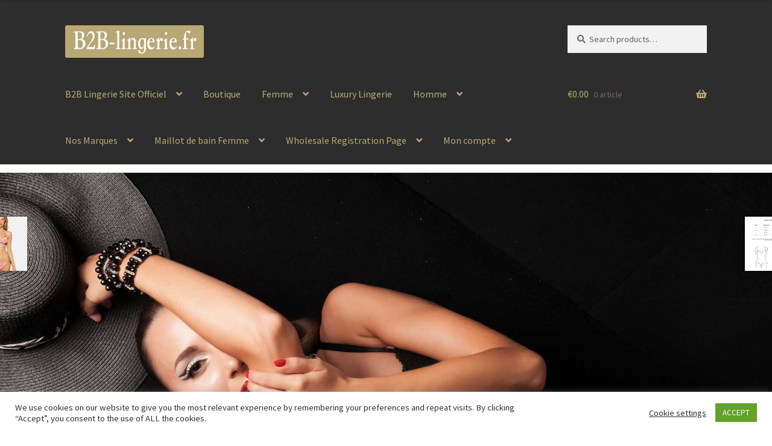

--- FILE ---
content_type: text/html; charset=UTF-8
request_url: https://b2b-lingerie.fr/produit/cia-maritima-colombia-asymetrique-maillot-de-bain-une-piece-isla/
body_size: 22981
content:
<!doctype html>
<html lang="fr-FR">
<head>
<meta charset="UTF-8">
<meta name="viewport" content="width=device-width, initial-scale=1">
<link rel="profile" href="http://gmpg.org/xfn/11">
<link rel="pingback" href="https://b2b-lingerie.fr/xmlrpc.php">

<meta name='robots' content='index, follow, max-image-preview:large, max-snippet:-1, max-video-preview:-1' />
	<style>img:is([sizes="auto" i], [sizes^="auto," i]) { contain-intrinsic-size: 3000px 1500px }</style>
	
	<!-- This site is optimized with the Yoast SEO plugin v19.9 - https://yoast.com/wordpress/plugins/seo/ -->
	<title>Cia. Maritima Colombia ASYMÉTRIQUE MAILLOT DE BAIN UNE PIÈCE Isla - B2B Lingerie</title>
	<link rel="canonical" href="https://b2b-lingerie.fr/produit/cia-maritima-colombia-asymetrique-maillot-de-bain-une-piece-isla/" />
	<meta property="og:locale" content="fr_FR" />
	<meta property="og:type" content="article" />
	<meta property="og:title" content="Cia. Maritima Colombia ASYMÉTRIQUE MAILLOT DE BAIN UNE PIÈCE Isla - B2B Lingerie" />
	<meta property="og:description" content="Maillot de Bain 1 pièce &#8211; Asymétrique avec bretelle dorsale ajustable 84 % polyamide 16% élasthanne Température de lavage 30° Ne pas repasser Pas de nettoyage à sec" />
	<meta property="og:url" content="https://b2b-lingerie.fr/produit/cia-maritima-colombia-asymetrique-maillot-de-bain-une-piece-isla/" />
	<meta property="og:site_name" content="B2B Lingerie" />
	<meta property="article:modified_time" content="2022-04-06T17:44:46+00:00" />
	<meta property="og:image" content="https://b2b-lingerie.fr/wp-content/uploads/2022/04/9708_Swimsuit_Blue_Isla_Front.jpg" />
	<meta property="og:image:width" content="1675" />
	<meta property="og:image:height" content="2513" />
	<meta property="og:image:type" content="image/jpeg" />
	<meta name="twitter:card" content="summary_large_image" />
	<script type="application/ld+json" class="yoast-schema-graph">{"@context":"https://schema.org","@graph":[{"@type":"WebPage","@id":"https://b2b-lingerie.fr/produit/cia-maritima-colombia-asymetrique-maillot-de-bain-une-piece-isla/","url":"https://b2b-lingerie.fr/produit/cia-maritima-colombia-asymetrique-maillot-de-bain-une-piece-isla/","name":"Cia. Maritima Colombia ASYMÉTRIQUE MAILLOT DE BAIN UNE PIÈCE Isla - B2B Lingerie","isPartOf":{"@id":"https://b2b-lingerie.fr/#website"},"primaryImageOfPage":{"@id":"https://b2b-lingerie.fr/produit/cia-maritima-colombia-asymetrique-maillot-de-bain-une-piece-isla/#primaryimage"},"image":{"@id":"https://b2b-lingerie.fr/produit/cia-maritima-colombia-asymetrique-maillot-de-bain-une-piece-isla/#primaryimage"},"thumbnailUrl":"https://b2b-lingerie.fr/wp-content/uploads/2022/04/9708_Swimsuit_Blue_Isla_Front.jpg","datePublished":"2022-04-06T17:44:31+00:00","dateModified":"2022-04-06T17:44:46+00:00","breadcrumb":{"@id":"https://b2b-lingerie.fr/produit/cia-maritima-colombia-asymetrique-maillot-de-bain-une-piece-isla/#breadcrumb"},"inLanguage":"fr-FR","potentialAction":[{"@type":"ReadAction","target":["https://b2b-lingerie.fr/produit/cia-maritima-colombia-asymetrique-maillot-de-bain-une-piece-isla/"]}]},{"@type":"ImageObject","inLanguage":"fr-FR","@id":"https://b2b-lingerie.fr/produit/cia-maritima-colombia-asymetrique-maillot-de-bain-une-piece-isla/#primaryimage","url":"https://b2b-lingerie.fr/wp-content/uploads/2022/04/9708_Swimsuit_Blue_Isla_Front.jpg","contentUrl":"https://b2b-lingerie.fr/wp-content/uploads/2022/04/9708_Swimsuit_Blue_Isla_Front.jpg","width":1675,"height":2513},{"@type":"BreadcrumbList","@id":"https://b2b-lingerie.fr/produit/cia-maritima-colombia-asymetrique-maillot-de-bain-une-piece-isla/#breadcrumb","itemListElement":[{"@type":"ListItem","position":1,"name":"Accueil","item":"https://b2b-lingerie.fr/"},{"@type":"ListItem","position":2,"name":"Boutique","item":"https://b2b-lingerie.fr/boutique/"},{"@type":"ListItem","position":3,"name":"Cia. Maritima Colombia ASYMÉTRIQUE MAILLOT DE BAIN UNE PIÈCE Isla"}]},{"@type":"WebSite","@id":"https://b2b-lingerie.fr/#website","url":"https://b2b-lingerie.fr/","name":"B2B Lingerie","description":"Le site des professionnels de la lingerie","publisher":{"@id":"https://b2b-lingerie.fr/#organization"},"potentialAction":[{"@type":"SearchAction","target":{"@type":"EntryPoint","urlTemplate":"https://b2b-lingerie.fr/?s={search_term_string}"},"query-input":"required name=search_term_string"}],"inLanguage":"fr-FR"},{"@type":"Organization","@id":"https://b2b-lingerie.fr/#organization","name":"B2B Lingerie","url":"https://b2b-lingerie.fr/","logo":{"@type":"ImageObject","inLanguage":"fr-FR","@id":"https://b2b-lingerie.fr/#/schema/logo/image/","url":"https://b2b-lingerie.fr/wp-content/uploads/2021/05/cropped-logo-site-b2B-lingerie.jpg","contentUrl":"https://b2b-lingerie.fr/wp-content/uploads/2021/05/cropped-logo-site-b2B-lingerie.jpg","width":445,"height":104,"caption":"B2B Lingerie"},"image":{"@id":"https://b2b-lingerie.fr/#/schema/logo/image/"}}]}</script>
	<!-- / Yoast SEO plugin. -->


<link rel='dns-prefetch' href='//fonts.googleapis.com' />
<link rel="alternate" type="application/rss+xml" title="B2B Lingerie &raquo; Flux" href="https://b2b-lingerie.fr/feed/" />
<link rel="alternate" type="application/rss+xml" title="B2B Lingerie &raquo; Flux des commentaires" href="https://b2b-lingerie.fr/comments/feed/" />
<link rel="alternate" type="application/rss+xml" title="B2B Lingerie &raquo; Cia. Maritima Colombia ASYMÉTRIQUE MAILLOT DE BAIN UNE PIÈCE Isla Flux des commentaires" href="https://b2b-lingerie.fr/produit/cia-maritima-colombia-asymetrique-maillot-de-bain-une-piece-isla/feed/" />
<script>
window._wpemojiSettings = {"baseUrl":"https:\/\/s.w.org\/images\/core\/emoji\/16.0.1\/72x72\/","ext":".png","svgUrl":"https:\/\/s.w.org\/images\/core\/emoji\/16.0.1\/svg\/","svgExt":".svg","source":{"concatemoji":"https:\/\/b2b-lingerie.fr\/wp-includes\/js\/wp-emoji-release.min.js?ver=6.8.3"}};
/*! This file is auto-generated */
!function(s,n){var o,i,e;function c(e){try{var t={supportTests:e,timestamp:(new Date).valueOf()};sessionStorage.setItem(o,JSON.stringify(t))}catch(e){}}function p(e,t,n){e.clearRect(0,0,e.canvas.width,e.canvas.height),e.fillText(t,0,0);var t=new Uint32Array(e.getImageData(0,0,e.canvas.width,e.canvas.height).data),a=(e.clearRect(0,0,e.canvas.width,e.canvas.height),e.fillText(n,0,0),new Uint32Array(e.getImageData(0,0,e.canvas.width,e.canvas.height).data));return t.every(function(e,t){return e===a[t]})}function u(e,t){e.clearRect(0,0,e.canvas.width,e.canvas.height),e.fillText(t,0,0);for(var n=e.getImageData(16,16,1,1),a=0;a<n.data.length;a++)if(0!==n.data[a])return!1;return!0}function f(e,t,n,a){switch(t){case"flag":return n(e,"\ud83c\udff3\ufe0f\u200d\u26a7\ufe0f","\ud83c\udff3\ufe0f\u200b\u26a7\ufe0f")?!1:!n(e,"\ud83c\udde8\ud83c\uddf6","\ud83c\udde8\u200b\ud83c\uddf6")&&!n(e,"\ud83c\udff4\udb40\udc67\udb40\udc62\udb40\udc65\udb40\udc6e\udb40\udc67\udb40\udc7f","\ud83c\udff4\u200b\udb40\udc67\u200b\udb40\udc62\u200b\udb40\udc65\u200b\udb40\udc6e\u200b\udb40\udc67\u200b\udb40\udc7f");case"emoji":return!a(e,"\ud83e\udedf")}return!1}function g(e,t,n,a){var r="undefined"!=typeof WorkerGlobalScope&&self instanceof WorkerGlobalScope?new OffscreenCanvas(300,150):s.createElement("canvas"),o=r.getContext("2d",{willReadFrequently:!0}),i=(o.textBaseline="top",o.font="600 32px Arial",{});return e.forEach(function(e){i[e]=t(o,e,n,a)}),i}function t(e){var t=s.createElement("script");t.src=e,t.defer=!0,s.head.appendChild(t)}"undefined"!=typeof Promise&&(o="wpEmojiSettingsSupports",i=["flag","emoji"],n.supports={everything:!0,everythingExceptFlag:!0},e=new Promise(function(e){s.addEventListener("DOMContentLoaded",e,{once:!0})}),new Promise(function(t){var n=function(){try{var e=JSON.parse(sessionStorage.getItem(o));if("object"==typeof e&&"number"==typeof e.timestamp&&(new Date).valueOf()<e.timestamp+604800&&"object"==typeof e.supportTests)return e.supportTests}catch(e){}return null}();if(!n){if("undefined"!=typeof Worker&&"undefined"!=typeof OffscreenCanvas&&"undefined"!=typeof URL&&URL.createObjectURL&&"undefined"!=typeof Blob)try{var e="postMessage("+g.toString()+"("+[JSON.stringify(i),f.toString(),p.toString(),u.toString()].join(",")+"));",a=new Blob([e],{type:"text/javascript"}),r=new Worker(URL.createObjectURL(a),{name:"wpTestEmojiSupports"});return void(r.onmessage=function(e){c(n=e.data),r.terminate(),t(n)})}catch(e){}c(n=g(i,f,p,u))}t(n)}).then(function(e){for(var t in e)n.supports[t]=e[t],n.supports.everything=n.supports.everything&&n.supports[t],"flag"!==t&&(n.supports.everythingExceptFlag=n.supports.everythingExceptFlag&&n.supports[t]);n.supports.everythingExceptFlag=n.supports.everythingExceptFlag&&!n.supports.flag,n.DOMReady=!1,n.readyCallback=function(){n.DOMReady=!0}}).then(function(){return e}).then(function(){var e;n.supports.everything||(n.readyCallback(),(e=n.source||{}).concatemoji?t(e.concatemoji):e.wpemoji&&e.twemoji&&(t(e.twemoji),t(e.wpemoji)))}))}((window,document),window._wpemojiSettings);
</script>
<style id='wp-emoji-styles-inline-css'>

	img.wp-smiley, img.emoji {
		display: inline !important;
		border: none !important;
		box-shadow: none !important;
		height: 1em !important;
		width: 1em !important;
		margin: 0 0.07em !important;
		vertical-align: -0.1em !important;
		background: none !important;
		padding: 0 !important;
	}
</style>
<link rel='stylesheet' id='wp-block-library-css' href='https://b2b-lingerie.fr/wp-includes/css/dist/block-library/style.min.css?ver=6.8.3' media='all' />
<style id='wp-block-library-theme-inline-css'>
.wp-block-audio :where(figcaption){color:#555;font-size:13px;text-align:center}.is-dark-theme .wp-block-audio :where(figcaption){color:#ffffffa6}.wp-block-audio{margin:0 0 1em}.wp-block-code{border:1px solid #ccc;border-radius:4px;font-family:Menlo,Consolas,monaco,monospace;padding:.8em 1em}.wp-block-embed :where(figcaption){color:#555;font-size:13px;text-align:center}.is-dark-theme .wp-block-embed :where(figcaption){color:#ffffffa6}.wp-block-embed{margin:0 0 1em}.blocks-gallery-caption{color:#555;font-size:13px;text-align:center}.is-dark-theme .blocks-gallery-caption{color:#ffffffa6}:root :where(.wp-block-image figcaption){color:#555;font-size:13px;text-align:center}.is-dark-theme :root :where(.wp-block-image figcaption){color:#ffffffa6}.wp-block-image{margin:0 0 1em}.wp-block-pullquote{border-bottom:4px solid;border-top:4px solid;color:currentColor;margin-bottom:1.75em}.wp-block-pullquote cite,.wp-block-pullquote footer,.wp-block-pullquote__citation{color:currentColor;font-size:.8125em;font-style:normal;text-transform:uppercase}.wp-block-quote{border-left:.25em solid;margin:0 0 1.75em;padding-left:1em}.wp-block-quote cite,.wp-block-quote footer{color:currentColor;font-size:.8125em;font-style:normal;position:relative}.wp-block-quote:where(.has-text-align-right){border-left:none;border-right:.25em solid;padding-left:0;padding-right:1em}.wp-block-quote:where(.has-text-align-center){border:none;padding-left:0}.wp-block-quote.is-large,.wp-block-quote.is-style-large,.wp-block-quote:where(.is-style-plain){border:none}.wp-block-search .wp-block-search__label{font-weight:700}.wp-block-search__button{border:1px solid #ccc;padding:.375em .625em}:where(.wp-block-group.has-background){padding:1.25em 2.375em}.wp-block-separator.has-css-opacity{opacity:.4}.wp-block-separator{border:none;border-bottom:2px solid;margin-left:auto;margin-right:auto}.wp-block-separator.has-alpha-channel-opacity{opacity:1}.wp-block-separator:not(.is-style-wide):not(.is-style-dots){width:100px}.wp-block-separator.has-background:not(.is-style-dots){border-bottom:none;height:1px}.wp-block-separator.has-background:not(.is-style-wide):not(.is-style-dots){height:2px}.wp-block-table{margin:0 0 1em}.wp-block-table td,.wp-block-table th{word-break:normal}.wp-block-table :where(figcaption){color:#555;font-size:13px;text-align:center}.is-dark-theme .wp-block-table :where(figcaption){color:#ffffffa6}.wp-block-video :where(figcaption){color:#555;font-size:13px;text-align:center}.is-dark-theme .wp-block-video :where(figcaption){color:#ffffffa6}.wp-block-video{margin:0 0 1em}:root :where(.wp-block-template-part.has-background){margin-bottom:0;margin-top:0;padding:1.25em 2.375em}
</style>
<style id='classic-theme-styles-inline-css'>
/*! This file is auto-generated */
.wp-block-button__link{color:#fff;background-color:#32373c;border-radius:9999px;box-shadow:none;text-decoration:none;padding:calc(.667em + 2px) calc(1.333em + 2px);font-size:1.125em}.wp-block-file__button{background:#32373c;color:#fff;text-decoration:none}
</style>
<link rel='stylesheet' id='wc-blocks-vendors-style-css' href='https://b2b-lingerie.fr/wp-content/plugins/woocommerce/packages/woocommerce-blocks/build/wc-blocks-vendors-style.css?ver=8.5.2' media='all' />
<link rel='stylesheet' id='wc-blocks-style-css' href='https://b2b-lingerie.fr/wp-content/plugins/woocommerce/packages/woocommerce-blocks/build/wc-blocks-style.css?ver=8.5.2' media='all' />
<link rel='stylesheet' id='storefront-gutenberg-blocks-css' href='https://b2b-lingerie.fr/wp-content/themes/storefront/assets/css/base/gutenberg-blocks.css?ver=4.1.3' media='all' />
<style id='storefront-gutenberg-blocks-inline-css'>

				.wp-block-button__link:not(.has-text-color) {
					color: #333333;
				}

				.wp-block-button__link:not(.has-text-color):hover,
				.wp-block-button__link:not(.has-text-color):focus,
				.wp-block-button__link:not(.has-text-color):active {
					color: #333333;
				}

				.wp-block-button__link:not(.has-background) {
					background-color: #d8bc84;
				}

				.wp-block-button__link:not(.has-background):hover,
				.wp-block-button__link:not(.has-background):focus,
				.wp-block-button__link:not(.has-background):active {
					border-color: #bfa36b;
					background-color: #bfa36b;
				}

				.wp-block-quote footer,
				.wp-block-quote cite,
				.wp-block-quote__citation {
					color: #6d6d6d;
				}

				.wp-block-pullquote cite,
				.wp-block-pullquote footer,
				.wp-block-pullquote__citation {
					color: #6d6d6d;
				}

				.wp-block-image figcaption {
					color: #6d6d6d;
				}

				.wp-block-separator.is-style-dots::before {
					color: #333333;
				}

				.wp-block-file a.wp-block-file__button {
					color: #333333;
					background-color: #d8bc84;
					border-color: #d8bc84;
				}

				.wp-block-file a.wp-block-file__button:hover,
				.wp-block-file a.wp-block-file__button:focus,
				.wp-block-file a.wp-block-file__button:active {
					color: #333333;
					background-color: #bfa36b;
				}

				.wp-block-code,
				.wp-block-preformatted pre {
					color: #6d6d6d;
				}

				.wp-block-table:not( .has-background ):not( .is-style-stripes ) tbody tr:nth-child(2n) td {
					background-color: #fdfdfd;
				}

				.wp-block-cover .wp-block-cover__inner-container h1:not(.has-text-color),
				.wp-block-cover .wp-block-cover__inner-container h2:not(.has-text-color),
				.wp-block-cover .wp-block-cover__inner-container h3:not(.has-text-color),
				.wp-block-cover .wp-block-cover__inner-container h4:not(.has-text-color),
				.wp-block-cover .wp-block-cover__inner-container h5:not(.has-text-color),
				.wp-block-cover .wp-block-cover__inner-container h6:not(.has-text-color) {
					color: #000000;
				}

				.wc-block-components-price-slider__range-input-progress,
				.rtl .wc-block-components-price-slider__range-input-progress {
					--range-color: #7f54b3;
				}

				/* Target only IE11 */
				@media all and (-ms-high-contrast: none), (-ms-high-contrast: active) {
					.wc-block-components-price-slider__range-input-progress {
						background: #7f54b3;
					}
				}

				.wc-block-components-button:not(.is-link) {
					background-color: #d8bc84;
					color: #ffffff;
				}

				.wc-block-components-button:not(.is-link):hover,
				.wc-block-components-button:not(.is-link):focus,
				.wc-block-components-button:not(.is-link):active {
					background-color: #bfa36b;
					color: #ffffff;
				}

				.wc-block-components-button:not(.is-link):disabled {
					background-color: #d8bc84;
					color: #ffffff;
				}

				.wc-block-cart__submit-container {
					background-color: #ffffff;
				}

				.wc-block-cart__submit-container::before {
					color: rgba(220,220,220,0.5);
				}

				.wc-block-components-order-summary-item__quantity {
					background-color: #ffffff;
					border-color: #6d6d6d;
					box-shadow: 0 0 0 2px #ffffff;
					color: #6d6d6d;
				}
			
</style>
<style id='global-styles-inline-css'>
:root{--wp--preset--aspect-ratio--square: 1;--wp--preset--aspect-ratio--4-3: 4/3;--wp--preset--aspect-ratio--3-4: 3/4;--wp--preset--aspect-ratio--3-2: 3/2;--wp--preset--aspect-ratio--2-3: 2/3;--wp--preset--aspect-ratio--16-9: 16/9;--wp--preset--aspect-ratio--9-16: 9/16;--wp--preset--color--black: #000000;--wp--preset--color--cyan-bluish-gray: #abb8c3;--wp--preset--color--white: #ffffff;--wp--preset--color--pale-pink: #f78da7;--wp--preset--color--vivid-red: #cf2e2e;--wp--preset--color--luminous-vivid-orange: #ff6900;--wp--preset--color--luminous-vivid-amber: #fcb900;--wp--preset--color--light-green-cyan: #7bdcb5;--wp--preset--color--vivid-green-cyan: #00d084;--wp--preset--color--pale-cyan-blue: #8ed1fc;--wp--preset--color--vivid-cyan-blue: #0693e3;--wp--preset--color--vivid-purple: #9b51e0;--wp--preset--gradient--vivid-cyan-blue-to-vivid-purple: linear-gradient(135deg,rgba(6,147,227,1) 0%,rgb(155,81,224) 100%);--wp--preset--gradient--light-green-cyan-to-vivid-green-cyan: linear-gradient(135deg,rgb(122,220,180) 0%,rgb(0,208,130) 100%);--wp--preset--gradient--luminous-vivid-amber-to-luminous-vivid-orange: linear-gradient(135deg,rgba(252,185,0,1) 0%,rgba(255,105,0,1) 100%);--wp--preset--gradient--luminous-vivid-orange-to-vivid-red: linear-gradient(135deg,rgba(255,105,0,1) 0%,rgb(207,46,46) 100%);--wp--preset--gradient--very-light-gray-to-cyan-bluish-gray: linear-gradient(135deg,rgb(238,238,238) 0%,rgb(169,184,195) 100%);--wp--preset--gradient--cool-to-warm-spectrum: linear-gradient(135deg,rgb(74,234,220) 0%,rgb(151,120,209) 20%,rgb(207,42,186) 40%,rgb(238,44,130) 60%,rgb(251,105,98) 80%,rgb(254,248,76) 100%);--wp--preset--gradient--blush-light-purple: linear-gradient(135deg,rgb(255,206,236) 0%,rgb(152,150,240) 100%);--wp--preset--gradient--blush-bordeaux: linear-gradient(135deg,rgb(254,205,165) 0%,rgb(254,45,45) 50%,rgb(107,0,62) 100%);--wp--preset--gradient--luminous-dusk: linear-gradient(135deg,rgb(255,203,112) 0%,rgb(199,81,192) 50%,rgb(65,88,208) 100%);--wp--preset--gradient--pale-ocean: linear-gradient(135deg,rgb(255,245,203) 0%,rgb(182,227,212) 50%,rgb(51,167,181) 100%);--wp--preset--gradient--electric-grass: linear-gradient(135deg,rgb(202,248,128) 0%,rgb(113,206,126) 100%);--wp--preset--gradient--midnight: linear-gradient(135deg,rgb(2,3,129) 0%,rgb(40,116,252) 100%);--wp--preset--font-size--small: 14px;--wp--preset--font-size--medium: 23px;--wp--preset--font-size--large: 26px;--wp--preset--font-size--x-large: 42px;--wp--preset--font-size--normal: 16px;--wp--preset--font-size--huge: 37px;--wp--preset--spacing--20: 0.44rem;--wp--preset--spacing--30: 0.67rem;--wp--preset--spacing--40: 1rem;--wp--preset--spacing--50: 1.5rem;--wp--preset--spacing--60: 2.25rem;--wp--preset--spacing--70: 3.38rem;--wp--preset--spacing--80: 5.06rem;--wp--preset--shadow--natural: 6px 6px 9px rgba(0, 0, 0, 0.2);--wp--preset--shadow--deep: 12px 12px 50px rgba(0, 0, 0, 0.4);--wp--preset--shadow--sharp: 6px 6px 0px rgba(0, 0, 0, 0.2);--wp--preset--shadow--outlined: 6px 6px 0px -3px rgba(255, 255, 255, 1), 6px 6px rgba(0, 0, 0, 1);--wp--preset--shadow--crisp: 6px 6px 0px rgba(0, 0, 0, 1);}:where(.is-layout-flex){gap: 0.5em;}:where(.is-layout-grid){gap: 0.5em;}body .is-layout-flex{display: flex;}.is-layout-flex{flex-wrap: wrap;align-items: center;}.is-layout-flex > :is(*, div){margin: 0;}body .is-layout-grid{display: grid;}.is-layout-grid > :is(*, div){margin: 0;}:where(.wp-block-columns.is-layout-flex){gap: 2em;}:where(.wp-block-columns.is-layout-grid){gap: 2em;}:where(.wp-block-post-template.is-layout-flex){gap: 1.25em;}:where(.wp-block-post-template.is-layout-grid){gap: 1.25em;}.has-black-color{color: var(--wp--preset--color--black) !important;}.has-cyan-bluish-gray-color{color: var(--wp--preset--color--cyan-bluish-gray) !important;}.has-white-color{color: var(--wp--preset--color--white) !important;}.has-pale-pink-color{color: var(--wp--preset--color--pale-pink) !important;}.has-vivid-red-color{color: var(--wp--preset--color--vivid-red) !important;}.has-luminous-vivid-orange-color{color: var(--wp--preset--color--luminous-vivid-orange) !important;}.has-luminous-vivid-amber-color{color: var(--wp--preset--color--luminous-vivid-amber) !important;}.has-light-green-cyan-color{color: var(--wp--preset--color--light-green-cyan) !important;}.has-vivid-green-cyan-color{color: var(--wp--preset--color--vivid-green-cyan) !important;}.has-pale-cyan-blue-color{color: var(--wp--preset--color--pale-cyan-blue) !important;}.has-vivid-cyan-blue-color{color: var(--wp--preset--color--vivid-cyan-blue) !important;}.has-vivid-purple-color{color: var(--wp--preset--color--vivid-purple) !important;}.has-black-background-color{background-color: var(--wp--preset--color--black) !important;}.has-cyan-bluish-gray-background-color{background-color: var(--wp--preset--color--cyan-bluish-gray) !important;}.has-white-background-color{background-color: var(--wp--preset--color--white) !important;}.has-pale-pink-background-color{background-color: var(--wp--preset--color--pale-pink) !important;}.has-vivid-red-background-color{background-color: var(--wp--preset--color--vivid-red) !important;}.has-luminous-vivid-orange-background-color{background-color: var(--wp--preset--color--luminous-vivid-orange) !important;}.has-luminous-vivid-amber-background-color{background-color: var(--wp--preset--color--luminous-vivid-amber) !important;}.has-light-green-cyan-background-color{background-color: var(--wp--preset--color--light-green-cyan) !important;}.has-vivid-green-cyan-background-color{background-color: var(--wp--preset--color--vivid-green-cyan) !important;}.has-pale-cyan-blue-background-color{background-color: var(--wp--preset--color--pale-cyan-blue) !important;}.has-vivid-cyan-blue-background-color{background-color: var(--wp--preset--color--vivid-cyan-blue) !important;}.has-vivid-purple-background-color{background-color: var(--wp--preset--color--vivid-purple) !important;}.has-black-border-color{border-color: var(--wp--preset--color--black) !important;}.has-cyan-bluish-gray-border-color{border-color: var(--wp--preset--color--cyan-bluish-gray) !important;}.has-white-border-color{border-color: var(--wp--preset--color--white) !important;}.has-pale-pink-border-color{border-color: var(--wp--preset--color--pale-pink) !important;}.has-vivid-red-border-color{border-color: var(--wp--preset--color--vivid-red) !important;}.has-luminous-vivid-orange-border-color{border-color: var(--wp--preset--color--luminous-vivid-orange) !important;}.has-luminous-vivid-amber-border-color{border-color: var(--wp--preset--color--luminous-vivid-amber) !important;}.has-light-green-cyan-border-color{border-color: var(--wp--preset--color--light-green-cyan) !important;}.has-vivid-green-cyan-border-color{border-color: var(--wp--preset--color--vivid-green-cyan) !important;}.has-pale-cyan-blue-border-color{border-color: var(--wp--preset--color--pale-cyan-blue) !important;}.has-vivid-cyan-blue-border-color{border-color: var(--wp--preset--color--vivid-cyan-blue) !important;}.has-vivid-purple-border-color{border-color: var(--wp--preset--color--vivid-purple) !important;}.has-vivid-cyan-blue-to-vivid-purple-gradient-background{background: var(--wp--preset--gradient--vivid-cyan-blue-to-vivid-purple) !important;}.has-light-green-cyan-to-vivid-green-cyan-gradient-background{background: var(--wp--preset--gradient--light-green-cyan-to-vivid-green-cyan) !important;}.has-luminous-vivid-amber-to-luminous-vivid-orange-gradient-background{background: var(--wp--preset--gradient--luminous-vivid-amber-to-luminous-vivid-orange) !important;}.has-luminous-vivid-orange-to-vivid-red-gradient-background{background: var(--wp--preset--gradient--luminous-vivid-orange-to-vivid-red) !important;}.has-very-light-gray-to-cyan-bluish-gray-gradient-background{background: var(--wp--preset--gradient--very-light-gray-to-cyan-bluish-gray) !important;}.has-cool-to-warm-spectrum-gradient-background{background: var(--wp--preset--gradient--cool-to-warm-spectrum) !important;}.has-blush-light-purple-gradient-background{background: var(--wp--preset--gradient--blush-light-purple) !important;}.has-blush-bordeaux-gradient-background{background: var(--wp--preset--gradient--blush-bordeaux) !important;}.has-luminous-dusk-gradient-background{background: var(--wp--preset--gradient--luminous-dusk) !important;}.has-pale-ocean-gradient-background{background: var(--wp--preset--gradient--pale-ocean) !important;}.has-electric-grass-gradient-background{background: var(--wp--preset--gradient--electric-grass) !important;}.has-midnight-gradient-background{background: var(--wp--preset--gradient--midnight) !important;}.has-small-font-size{font-size: var(--wp--preset--font-size--small) !important;}.has-medium-font-size{font-size: var(--wp--preset--font-size--medium) !important;}.has-large-font-size{font-size: var(--wp--preset--font-size--large) !important;}.has-x-large-font-size{font-size: var(--wp--preset--font-size--x-large) !important;}
:where(.wp-block-post-template.is-layout-flex){gap: 1.25em;}:where(.wp-block-post-template.is-layout-grid){gap: 1.25em;}
:where(.wp-block-columns.is-layout-flex){gap: 2em;}:where(.wp-block-columns.is-layout-grid){gap: 2em;}
:root :where(.wp-block-pullquote){font-size: 1.5em;line-height: 1.6;}
</style>
<link rel='stylesheet' id='cookie-law-info-css' href='https://b2b-lingerie.fr/wp-content/plugins/cookie-law-info/legacy/public/css/cookie-law-info-public.css?ver=3.0.4' media='all' />
<link rel='stylesheet' id='cookie-law-info-gdpr-css' href='https://b2b-lingerie.fr/wp-content/plugins/cookie-law-info/legacy/public/css/cookie-law-info-gdpr.css?ver=3.0.4' media='all' />
<link rel='stylesheet' id='photoswipe-css' href='https://b2b-lingerie.fr/wp-content/plugins/woocommerce/assets/css/photoswipe/photoswipe.min.css?ver=7.0.1' media='all' />
<link rel='stylesheet' id='photoswipe-default-skin-css' href='https://b2b-lingerie.fr/wp-content/plugins/woocommerce/assets/css/photoswipe/default-skin/default-skin.min.css?ver=7.0.1' media='all' />
<style id='woocommerce-inline-inline-css'>
.woocommerce form .form-row .required { visibility: visible; }
</style>
<link rel='stylesheet' id='storefront-style-css' href='https://b2b-lingerie.fr/wp-content/themes/storefront/style.css?ver=4.1.3' media='all' />
<style id='storefront-style-inline-css'>

			.main-navigation ul li a,
			.site-title a,
			ul.menu li a,
			.site-branding h1 a,
			button.menu-toggle,
			button.menu-toggle:hover,
			.handheld-navigation .dropdown-toggle {
				color: #b9a775;
			}

			button.menu-toggle,
			button.menu-toggle:hover {
				border-color: #b9a775;
			}

			.main-navigation ul li a:hover,
			.main-navigation ul li:hover > a,
			.site-title a:hover,
			.site-header ul.menu li.current-menu-item > a {
				color: #fae8b6;
			}

			table:not( .has-background ) th {
				background-color: #f8f8f8;
			}

			table:not( .has-background ) tbody td {
				background-color: #fdfdfd;
			}

			table:not( .has-background ) tbody tr:nth-child(2n) td,
			fieldset,
			fieldset legend {
				background-color: #fbfbfb;
			}

			.site-header,
			.secondary-navigation ul ul,
			.main-navigation ul.menu > li.menu-item-has-children:after,
			.secondary-navigation ul.menu ul,
			.storefront-handheld-footer-bar,
			.storefront-handheld-footer-bar ul li > a,
			.storefront-handheld-footer-bar ul li.search .site-search,
			button.menu-toggle,
			button.menu-toggle:hover {
				background-color: #2d2d2d;
			}

			p.site-description,
			.site-header,
			.storefront-handheld-footer-bar {
				color: #b9a775;
			}

			button.menu-toggle:after,
			button.menu-toggle:before,
			button.menu-toggle span:before {
				background-color: #b9a775;
			}

			h1, h2, h3, h4, h5, h6, .wc-block-grid__product-title {
				color: #333333;
			}

			.widget h1 {
				border-bottom-color: #333333;
			}

			body,
			.secondary-navigation a {
				color: #6d6d6d;
			}

			.widget-area .widget a,
			.hentry .entry-header .posted-on a,
			.hentry .entry-header .post-author a,
			.hentry .entry-header .post-comments a,
			.hentry .entry-header .byline a {
				color: #727272;
			}

			a {
				color: #7f54b3;
			}

			a:focus,
			button:focus,
			.button.alt:focus,
			input:focus,
			textarea:focus,
			input[type="button"]:focus,
			input[type="reset"]:focus,
			input[type="submit"]:focus,
			input[type="email"]:focus,
			input[type="tel"]:focus,
			input[type="url"]:focus,
			input[type="password"]:focus,
			input[type="search"]:focus {
				outline-color: #7f54b3;
			}

			button, input[type="button"], input[type="reset"], input[type="submit"], .button, .widget a.button {
				background-color: #d8bc84;
				border-color: #d8bc84;
				color: #333333;
			}

			button:hover, input[type="button"]:hover, input[type="reset"]:hover, input[type="submit"]:hover, .button:hover, .widget a.button:hover {
				background-color: #bfa36b;
				border-color: #bfa36b;
				color: #333333;
			}

			button.alt, input[type="button"].alt, input[type="reset"].alt, input[type="submit"].alt, .button.alt, .widget-area .widget a.button.alt {
				background-color: #d8bc84;
				border-color: #d8bc84;
				color: #ffffff;
			}

			button.alt:hover, input[type="button"].alt:hover, input[type="reset"].alt:hover, input[type="submit"].alt:hover, .button.alt:hover, .widget-area .widget a.button.alt:hover {
				background-color: #bfa36b;
				border-color: #bfa36b;
				color: #ffffff;
			}

			.pagination .page-numbers li .page-numbers.current {
				background-color: #e6e6e6;
				color: #636363;
			}

			#comments .comment-list .comment-content .comment-text {
				background-color: #f8f8f8;
			}

			.site-footer {
				background-color: #000000;
				color: #b9a775;
			}

			.site-footer a:not(.button):not(.components-button) {
				color: #efefef;
			}

			.site-footer .storefront-handheld-footer-bar a:not(.button):not(.components-button) {
				color: #b9a775;
			}

			.site-footer h1, .site-footer h2, .site-footer h3, .site-footer h4, .site-footer h5, .site-footer h6, .site-footer .widget .widget-title, .site-footer .widget .widgettitle {
				color: #d1b030;
			}

			.page-template-template-homepage.has-post-thumbnail .type-page.has-post-thumbnail .entry-title {
				color: #000000;
			}

			.page-template-template-homepage.has-post-thumbnail .type-page.has-post-thumbnail .entry-content {
				color: #000000;
			}

			@media screen and ( min-width: 768px ) {
				.secondary-navigation ul.menu a:hover {
					color: #d2c08e;
				}

				.secondary-navigation ul.menu a {
					color: #b9a775;
				}

				.main-navigation ul.menu ul.sub-menu,
				.main-navigation ul.nav-menu ul.children {
					background-color: #1e1e1e;
				}

				.site-header {
					border-bottom-color: #1e1e1e;
				}
			}
</style>
<link rel='stylesheet' id='storefront-icons-css' href='https://b2b-lingerie.fr/wp-content/themes/storefront/assets/css/base/icons.css?ver=4.1.3' media='all' />
<link rel='stylesheet' id='storefront-fonts-css' href='https://fonts.googleapis.com/css?family=Source+Sans+Pro%3A400%2C300%2C300italic%2C400italic%2C600%2C700%2C900&#038;subset=latin%2Clatin-ext&#038;ver=4.1.3' media='all' />
<link rel='stylesheet' id='msl-main-css' href='https://b2b-lingerie.fr/wp-content/plugins/master-slider/public/assets/css/masterslider.main.css?ver=3.8.1' media='all' />
<link rel='stylesheet' id='msl-custom-css' href='https://b2b-lingerie.fr/wp-content/uploads/master-slider/custom.css?ver=3.5' media='all' />
<link rel='stylesheet' id='lfb_f_css-css' href='https://b2b-lingerie.fr/wp-content/plugins/lead-form-builder/css/f-style.css?ver=6.8.3' media='all' />
<link rel='stylesheet' id='font-awesome-css' href='https://b2b-lingerie.fr/wp-content/plugins/lead-form-builder/font-awesome/css/font-awesome.css?ver=6.8.3' media='all' />
<link rel='stylesheet' id='storefront-woocommerce-style-css' href='https://b2b-lingerie.fr/wp-content/themes/storefront/assets/css/woocommerce/woocommerce.css?ver=4.1.3' media='all' />
<style id='storefront-woocommerce-style-inline-css'>
@font-face {
				font-family: star;
				src: url(https://b2b-lingerie.fr/wp-content/plugins/woocommerce/assets/fonts/star.eot);
				src:
					url(https://b2b-lingerie.fr/wp-content/plugins/woocommerce/assets/fonts/star.eot?#iefix) format("embedded-opentype"),
					url(https://b2b-lingerie.fr/wp-content/plugins/woocommerce/assets/fonts/star.woff) format("woff"),
					url(https://b2b-lingerie.fr/wp-content/plugins/woocommerce/assets/fonts/star.ttf) format("truetype"),
					url(https://b2b-lingerie.fr/wp-content/plugins/woocommerce/assets/fonts/star.svg#star) format("svg");
				font-weight: 400;
				font-style: normal;
			}
			@font-face {
				font-family: WooCommerce;
				src: url(https://b2b-lingerie.fr/wp-content/plugins/woocommerce/assets/fonts/WooCommerce.eot);
				src:
					url(https://b2b-lingerie.fr/wp-content/plugins/woocommerce/assets/fonts/WooCommerce.eot?#iefix) format("embedded-opentype"),
					url(https://b2b-lingerie.fr/wp-content/plugins/woocommerce/assets/fonts/WooCommerce.woff) format("woff"),
					url(https://b2b-lingerie.fr/wp-content/plugins/woocommerce/assets/fonts/WooCommerce.ttf) format("truetype"),
					url(https://b2b-lingerie.fr/wp-content/plugins/woocommerce/assets/fonts/WooCommerce.svg#WooCommerce) format("svg");
				font-weight: 400;
				font-style: normal;
			}

			a.cart-contents,
			.site-header-cart .widget_shopping_cart a {
				color: #b9a775;
			}

			a.cart-contents:hover,
			.site-header-cart .widget_shopping_cart a:hover,
			.site-header-cart:hover > li > a {
				color: #fae8b6;
			}

			table.cart td.product-remove,
			table.cart td.actions {
				border-top-color: #ffffff;
			}

			.storefront-handheld-footer-bar ul li.cart .count {
				background-color: #b9a775;
				color: #2d2d2d;
				border-color: #2d2d2d;
			}

			.woocommerce-tabs ul.tabs li.active a,
			ul.products li.product .price,
			.onsale,
			.wc-block-grid__product-onsale,
			.widget_search form:before,
			.widget_product_search form:before {
				color: #6d6d6d;
			}

			.woocommerce-breadcrumb a,
			a.woocommerce-review-link,
			.product_meta a {
				color: #727272;
			}

			.wc-block-grid__product-onsale,
			.onsale {
				border-color: #6d6d6d;
			}

			.star-rating span:before,
			.quantity .plus, .quantity .minus,
			p.stars a:hover:after,
			p.stars a:after,
			.star-rating span:before,
			#payment .payment_methods li input[type=radio]:first-child:checked+label:before {
				color: #7f54b3;
			}

			.widget_price_filter .ui-slider .ui-slider-range,
			.widget_price_filter .ui-slider .ui-slider-handle {
				background-color: #7f54b3;
			}

			.order_details {
				background-color: #f8f8f8;
			}

			.order_details > li {
				border-bottom: 1px dotted #e3e3e3;
			}

			.order_details:before,
			.order_details:after {
				background: -webkit-linear-gradient(transparent 0,transparent 0),-webkit-linear-gradient(135deg,#f8f8f8 33.33%,transparent 33.33%),-webkit-linear-gradient(45deg,#f8f8f8 33.33%,transparent 33.33%)
			}

			#order_review {
				background-color: #ffffff;
			}

			#payment .payment_methods > li .payment_box,
			#payment .place-order {
				background-color: #fafafa;
			}

			#payment .payment_methods > li:not(.woocommerce-notice) {
				background-color: #f5f5f5;
			}

			#payment .payment_methods > li:not(.woocommerce-notice):hover {
				background-color: #f0f0f0;
			}

			.woocommerce-pagination .page-numbers li .page-numbers.current {
				background-color: #e6e6e6;
				color: #636363;
			}

			.wc-block-grid__product-onsale,
			.onsale,
			.woocommerce-pagination .page-numbers li .page-numbers:not(.current) {
				color: #6d6d6d;
			}

			p.stars a:before,
			p.stars a:hover~a:before,
			p.stars.selected a.active~a:before {
				color: #6d6d6d;
			}

			p.stars.selected a.active:before,
			p.stars:hover a:before,
			p.stars.selected a:not(.active):before,
			p.stars.selected a.active:before {
				color: #7f54b3;
			}

			.single-product div.product .woocommerce-product-gallery .woocommerce-product-gallery__trigger {
				background-color: #d8bc84;
				color: #333333;
			}

			.single-product div.product .woocommerce-product-gallery .woocommerce-product-gallery__trigger:hover {
				background-color: #bfa36b;
				border-color: #bfa36b;
				color: #333333;
			}

			.button.added_to_cart:focus,
			.button.wc-forward:focus {
				outline-color: #7f54b3;
			}

			.added_to_cart,
			.site-header-cart .widget_shopping_cart a.button,
			.wc-block-grid__products .wc-block-grid__product .wp-block-button__link {
				background-color: #d8bc84;
				border-color: #d8bc84;
				color: #333333;
			}

			.added_to_cart:hover,
			.site-header-cart .widget_shopping_cart a.button:hover,
			.wc-block-grid__products .wc-block-grid__product .wp-block-button__link:hover {
				background-color: #bfa36b;
				border-color: #bfa36b;
				color: #333333;
			}

			.added_to_cart.alt, .added_to_cart, .widget a.button.checkout {
				background-color: #d8bc84;
				border-color: #d8bc84;
				color: #ffffff;
			}

			.added_to_cart.alt:hover, .added_to_cart:hover, .widget a.button.checkout:hover {
				background-color: #bfa36b;
				border-color: #bfa36b;
				color: #ffffff;
			}

			.button.loading {
				color: #d8bc84;
			}

			.button.loading:hover {
				background-color: #d8bc84;
			}

			.button.loading:after {
				color: #333333;
			}

			@media screen and ( min-width: 768px ) {
				.site-header-cart .widget_shopping_cart,
				.site-header .product_list_widget li .quantity {
					color: #b9a775;
				}

				.site-header-cart .widget_shopping_cart .buttons,
				.site-header-cart .widget_shopping_cart .total {
					background-color: #232323;
				}

				.site-header-cart .widget_shopping_cart {
					background-color: #1e1e1e;
				}
			}
				.storefront-product-pagination a {
					color: #6d6d6d;
					background-color: #ffffff;
				}
				.storefront-sticky-add-to-cart {
					color: #6d6d6d;
					background-color: #ffffff;
				}

				.storefront-sticky-add-to-cart a:not(.button) {
					color: #b9a775;
				}
</style>
<style id='wc-product-table-head-inline-css'>
table.wc-product-table { visibility: hidden; }
</style>
<script src="https://b2b-lingerie.fr/wp-includes/js/jquery/jquery.min.js?ver=3.7.1" id="jquery-core-js"></script>
<script src="https://b2b-lingerie.fr/wp-includes/js/jquery/jquery-migrate.min.js?ver=3.4.1" id="jquery-migrate-js"></script>
<script id="cookie-law-info-js-extra">
var Cli_Data = {"nn_cookie_ids":[],"cookielist":[],"non_necessary_cookies":[],"ccpaEnabled":"","ccpaRegionBased":"","ccpaBarEnabled":"","strictlyEnabled":["necessary","obligatoire"],"ccpaType":"gdpr","js_blocking":"1","custom_integration":"","triggerDomRefresh":"","secure_cookies":""};
var cli_cookiebar_settings = {"animate_speed_hide":"500","animate_speed_show":"500","background":"#FFF","border":"#b1a6a6c2","border_on":"","button_1_button_colour":"#61a229","button_1_button_hover":"#4e8221","button_1_link_colour":"#fff","button_1_as_button":"1","button_1_new_win":"","button_2_button_colour":"#333","button_2_button_hover":"#292929","button_2_link_colour":"#444","button_2_as_button":"","button_2_hidebar":"","button_3_button_colour":"#3566bb","button_3_button_hover":"#2a5296","button_3_link_colour":"#fff","button_3_as_button":"1","button_3_new_win":"","button_4_button_colour":"#000","button_4_button_hover":"#000000","button_4_link_colour":"#333333","button_4_as_button":"","button_7_button_colour":"#61a229","button_7_button_hover":"#4e8221","button_7_link_colour":"#fff","button_7_as_button":"1","button_7_new_win":"","font_family":"inherit","header_fix":"","notify_animate_hide":"1","notify_animate_show":"","notify_div_id":"#cookie-law-info-bar","notify_position_horizontal":"right","notify_position_vertical":"bottom","scroll_close":"","scroll_close_reload":"","accept_close_reload":"","reject_close_reload":"","showagain_tab":"","showagain_background":"#fff","showagain_border":"#000","showagain_div_id":"#cookie-law-info-again","showagain_x_position":"100px","text":"#333333","show_once_yn":"","show_once":"10000","logging_on":"","as_popup":"","popup_overlay":"1","bar_heading_text":"","cookie_bar_as":"banner","popup_showagain_position":"bottom-right","widget_position":"left"};
var log_object = {"ajax_url":"https:\/\/b2b-lingerie.fr\/wp-admin\/admin-ajax.php"};
</script>
<script src="https://b2b-lingerie.fr/wp-content/plugins/cookie-law-info/legacy/public/js/cookie-law-info-public.js?ver=3.0.4" id="cookie-law-info-js"></script>
<link rel="https://api.w.org/" href="https://b2b-lingerie.fr/wp-json/" /><link rel="alternate" title="JSON" type="application/json" href="https://b2b-lingerie.fr/wp-json/wp/v2/product/5962" /><link rel="EditURI" type="application/rsd+xml" title="RSD" href="https://b2b-lingerie.fr/xmlrpc.php?rsd" />
<meta name="generator" content="WordPress 6.8.3" />
<meta name="generator" content="WooCommerce 7.0.1" />
<link rel='shortlink' href='https://b2b-lingerie.fr/?p=5962' />
<link rel="alternate" title="oEmbed (JSON)" type="application/json+oembed" href="https://b2b-lingerie.fr/wp-json/oembed/1.0/embed?url=https%3A%2F%2Fb2b-lingerie.fr%2Fproduit%2Fcia-maritima-colombia-asymetrique-maillot-de-bain-une-piece-isla%2F" />
<link rel="alternate" title="oEmbed (XML)" type="text/xml+oembed" href="https://b2b-lingerie.fr/wp-json/oembed/1.0/embed?url=https%3A%2F%2Fb2b-lingerie.fr%2Fproduit%2Fcia-maritima-colombia-asymetrique-maillot-de-bain-une-piece-isla%2F&#038;format=xml" />
<script>var ms_grabbing_curosr = 'https://b2b-lingerie.fr/wp-content/plugins/master-slider/public/assets/css/common/grabbing.cur', ms_grab_curosr = 'https://b2b-lingerie.fr/wp-content/plugins/master-slider/public/assets/css/common/grab.cur';</script>
<meta name="generator" content="MasterSlider 3.8.1 - Responsive Touch Image Slider | avt.li/msf" />
	<noscript><style>.woocommerce-product-gallery{ opacity: 1 !important; }</style></noscript>
	      <meta name="onesignal" content="wordpress-plugin"/>
            <script>

      window.OneSignal = window.OneSignal || [];

      OneSignal.push( function() {
        OneSignal.SERVICE_WORKER_UPDATER_PATH = 'OneSignalSDKUpdaterWorker.js';
                      OneSignal.SERVICE_WORKER_PATH = 'OneSignalSDKWorker.js';
                      OneSignal.SERVICE_WORKER_PARAM = { scope: '/wp-content/plugins/onesignal-free-web-push-notifications/sdk_files/push/onesignal/' };
        OneSignal.setDefaultNotificationUrl("https://b2b-lingerie.fr");
        var oneSignal_options = {};
        window._oneSignalInitOptions = oneSignal_options;

        oneSignal_options['wordpress'] = true;
oneSignal_options['appId'] = 'c444fcaf-63a5-40ad-a6eb-453ab39da3ba';
oneSignal_options['allowLocalhostAsSecureOrigin'] = true;
oneSignal_options['welcomeNotification'] = { };
oneSignal_options['welcomeNotification']['title'] = "";
oneSignal_options['welcomeNotification']['message'] = "";
oneSignal_options['path'] = "https://b2b-lingerie.fr/wp-content/plugins/onesignal-free-web-push-notifications/sdk_files/";
oneSignal_options['safari_web_id'] = "web.onesignal.auto.5a4f7f6e-eec9-48b6-8a5c-3683e8870b3c";
oneSignal_options['promptOptions'] = { };
oneSignal_options['notifyButton'] = { };
oneSignal_options['notifyButton']['enable'] = true;
oneSignal_options['notifyButton']['position'] = 'bottom-right';
oneSignal_options['notifyButton']['theme'] = 'default';
oneSignal_options['notifyButton']['size'] = 'medium';
oneSignal_options['notifyButton']['showCredit'] = true;
oneSignal_options['notifyButton']['text'] = {};
                OneSignal.init(window._oneSignalInitOptions);
                OneSignal.showSlidedownPrompt();      });

      function documentInitOneSignal() {
        var oneSignal_elements = document.getElementsByClassName("OneSignal-prompt");

        var oneSignalLinkClickHandler = function(event) { OneSignal.push(['registerForPushNotifications']); event.preventDefault(); };        for(var i = 0; i < oneSignal_elements.length; i++)
          oneSignal_elements[i].addEventListener('click', oneSignalLinkClickHandler, false);
      }

      if (document.readyState === 'complete') {
           documentInitOneSignal();
      }
      else {
           window.addEventListener("load", function(event){
               documentInitOneSignal();
          });
      }
    </script>
<link rel="icon" href="https://b2b-lingerie.fr/wp-content/uploads/2021/05/cropped-image-wp-b2b-lingerie-32x32.jpg" sizes="32x32" />
<link rel="icon" href="https://b2b-lingerie.fr/wp-content/uploads/2021/05/cropped-image-wp-b2b-lingerie-192x192.jpg" sizes="192x192" />
<link rel="apple-touch-icon" href="https://b2b-lingerie.fr/wp-content/uploads/2021/05/cropped-image-wp-b2b-lingerie-180x180.jpg" />
<meta name="msapplication-TileImage" content="https://b2b-lingerie.fr/wp-content/uploads/2021/05/cropped-image-wp-b2b-lingerie-270x270.jpg" />
</head>

<body class="wp-singular product-template-default single single-product postid-5962 wp-custom-logo wp-embed-responsive wp-theme-storefront theme-storefront _masterslider _ms_version_3.8.1 woocommerce woocommerce-page woocommerce-no-js storefront-full-width-content storefront-align-wide right-sidebar woocommerce-active">



<div id="page" class="hfeed site">
	
	<header id="masthead" class="site-header" role="banner" style="">

		<div class="col-full">		<a class="skip-link screen-reader-text" href="#site-navigation">Aller à la navigation</a>
		<a class="skip-link screen-reader-text" href="#content">Aller au contenu</a>
				<div class="site-branding">
			<a href="https://b2b-lingerie.fr/" class="custom-logo-link" rel="home"><img width="445" height="104" src="https://b2b-lingerie.fr/wp-content/uploads/2021/05/cropped-logo-site-b2B-lingerie.jpg" class="custom-logo" alt="B2B Lingerie" decoding="async" srcset="https://b2b-lingerie.fr/wp-content/uploads/2021/05/cropped-logo-site-b2B-lingerie.jpg 445w, https://b2b-lingerie.fr/wp-content/uploads/2021/05/cropped-logo-site-b2B-lingerie-416x97.jpg 416w" sizes="(max-width: 445px) 100vw, 445px" /></a>		</div>
					<div class="site-search">
				<div class="widget woocommerce widget_product_search"><form role="search" method="get" class="woocommerce-product-search" action="https://b2b-lingerie.fr/">
	<label class="screen-reader-text" for="woocommerce-product-search-field-0">Search for:</label>
	<input type="search" id="woocommerce-product-search-field-0" class="search-field" placeholder="Search products&hellip;" value="" name="s" />
	<button type="submit" value="Search" class="wp-element-button">Search</button>
	<input type="hidden" name="post_type" value="product" />
</form>
</div>			</div>
			</div><div class="storefront-primary-navigation"><div class="col-full">		<nav id="site-navigation" class="main-navigation" role="navigation" aria-label="Navigation principale">
		<button id="site-navigation-menu-toggle" class="menu-toggle" aria-controls="site-navigation" aria-expanded="false"><span>Menu</span></button>
			<div class="primary-navigation"><ul id="menu-menu-horizontal" class="menu"><li id="menu-item-124" class="menu-item menu-item-type-post_type menu-item-object-page menu-item-home menu-item-has-children menu-item-124"><a href="https://b2b-lingerie.fr/">B2B Lingerie Site Officiel</a>
<ul class="sub-menu">
	<li id="menu-item-972" class="menu-item menu-item-type-taxonomy menu-item-object-product_cat menu-item-972"><a href="https://b2b-lingerie.fr/categorie-produit/collection-2021/">Collection 2021</a></li>
	<li id="menu-item-973" class="menu-item menu-item-type-taxonomy menu-item-object-product_cat menu-item-973"><a href="https://b2b-lingerie.fr/categorie-produit/collections-2022/">Collections 2022</a></li>
	<li id="menu-item-974" class="menu-item menu-item-type-taxonomy menu-item-object-product_cat menu-item-974"><a href="https://b2b-lingerie.fr/categorie-produit/reassort-immediat/">Réassort Immédiat</a></li>
</ul>
</li>
<li id="menu-item-971" class="menu-item menu-item-type-taxonomy menu-item-object-product_cat current-product-ancestor current-menu-parent current-product-parent menu-item-971"><a href="https://b2b-lingerie.fr/categorie-produit/boutique/">Boutique</a></li>
<li id="menu-item-970" class="menu-item menu-item-type-taxonomy menu-item-object-product_cat menu-item-has-children menu-item-970"><a href="https://b2b-lingerie.fr/categorie-produit/femme/">Femme</a>
<ul class="sub-menu">
	<li id="menu-item-960" class="menu-item menu-item-type-taxonomy menu-item-object-product_cat menu-item-960"><a href="https://b2b-lingerie.fr/categorie-produit/lingerie/soutien-gorge/">Soutien-gorge</a></li>
	<li id="menu-item-980" class="menu-item menu-item-type-taxonomy menu-item-object-product_cat menu-item-980"><a href="https://b2b-lingerie.fr/categorie-produit/lingerie/culotte/">Culotte</a></li>
	<li id="menu-item-977" class="menu-item menu-item-type-taxonomy menu-item-object-product_cat menu-item-977"><a href="https://b2b-lingerie.fr/categorie-produit/lingerie/bas-collants/">Bas &amp; Collants</a></li>
	<li id="menu-item-978" class="menu-item menu-item-type-taxonomy menu-item-object-product_cat menu-item-978"><a href="https://b2b-lingerie.fr/categorie-produit/lingerie/body-top/">Body &amp; Tops</a></li>
	<li id="menu-item-979" class="menu-item menu-item-type-taxonomy menu-item-object-product_cat menu-item-979"><a href="https://b2b-lingerie.fr/categorie-produit/lingerie/bustier/">Bustier</a></li>
	<li id="menu-item-988" class="menu-item menu-item-type-taxonomy menu-item-object-product_cat menu-item-988"><a href="https://b2b-lingerie.fr/categorie-produit/lingerie/shorty/">Shorty</a></li>
	<li id="menu-item-622" class="menu-item menu-item-type-taxonomy menu-item-object-product_cat menu-item-622"><a href="https://b2b-lingerie.fr/categorie-produit/basic/">Basics</a></li>
	<li id="menu-item-621" class="menu-item menu-item-type-taxonomy menu-item-object-product_cat menu-item-621"><a href="https://b2b-lingerie.fr/categorie-produit/loungewear/">Loungwear</a></li>
	<li id="menu-item-976" class="menu-item menu-item-type-taxonomy menu-item-object-product_cat menu-item-976"><a href="https://b2b-lingerie.fr/categorie-produit/lingerie/accessoires/">Accessoires</a></li>
	<li id="menu-item-623" class="menu-item menu-item-type-taxonomy menu-item-object-product_cat menu-item-623"><a href="https://b2b-lingerie.fr/categorie-produit/lingerie/babydoll/">Babydoll</a></li>
	<li id="menu-item-984" class="menu-item menu-item-type-taxonomy menu-item-object-product_cat menu-item-984"><a href="https://b2b-lingerie.fr/categorie-produit/lingerie/invisible/">Invisible</a></li>
	<li id="menu-item-982" class="menu-item menu-item-type-taxonomy menu-item-object-product_cat menu-item-982"><a href="https://b2b-lingerie.fr/categorie-produit/lingerie/gainant/">Gainant</a></li>
	<li id="menu-item-981" class="menu-item menu-item-type-taxonomy menu-item-object-product_cat menu-item-981"><a href="https://b2b-lingerie.fr/categorie-produit/lingerie/ensemble/">Ensembles</a></li>
	<li id="menu-item-986" class="menu-item menu-item-type-taxonomy menu-item-object-product_cat menu-item-986"><a href="https://b2b-lingerie.fr/categorie-produit/lingerie/post-operatoire/">Post-Opératoire</a></li>
	<li id="menu-item-983" class="menu-item menu-item-type-taxonomy menu-item-object-product_cat menu-item-983"><a href="https://b2b-lingerie.fr/categorie-produit/lingerie/guepiere/">Guépière</a></li>
	<li id="menu-item-985" class="menu-item menu-item-type-taxonomy menu-item-object-product_cat menu-item-985"><a href="https://b2b-lingerie.fr/categorie-produit/lingerie/porte-jarretelles/">Porte-Jartelles</a></li>
	<li id="menu-item-987" class="menu-item menu-item-type-taxonomy menu-item-object-product_cat menu-item-987"><a href="https://b2b-lingerie.fr/categorie-produit/lingerie/sexy/">Sexy</a></li>
	<li id="menu-item-624" class="menu-item menu-item-type-taxonomy menu-item-object-product_cat menu-item-624"><a href="https://b2b-lingerie.fr/categorie-produit/size/">Size+</a></li>
</ul>
</li>
<li id="menu-item-1145" class="menu-item menu-item-type-taxonomy menu-item-object-product_cat menu-item-1145"><a href="https://b2b-lingerie.fr/categorie-produit/lingerie-luxe/">Luxury Lingerie</a></li>
<li id="menu-item-961" class="menu-item menu-item-type-taxonomy menu-item-object-product_cat menu-item-has-children menu-item-961"><a href="https://b2b-lingerie.fr/categorie-produit/homme/">Homme</a>
<ul class="sub-menu">
	<li id="menu-item-962" class="menu-item menu-item-type-taxonomy menu-item-object-product_cat menu-item-962"><a href="https://b2b-lingerie.fr/categorie-produit/homme/boxer/">Boxer</a></li>
	<li id="menu-item-965" class="menu-item menu-item-type-taxonomy menu-item-object-product_cat menu-item-965"><a href="https://b2b-lingerie.fr/categorie-produit/homme/pack-boxer/">Pack Boxer</a></li>
	<li id="menu-item-966" class="menu-item menu-item-type-taxonomy menu-item-object-product_cat menu-item-966"><a href="https://b2b-lingerie.fr/categorie-produit/homme/pack-tshirt/">Pack Tshirt</a></li>
	<li id="menu-item-964" class="menu-item menu-item-type-taxonomy menu-item-object-product_cat menu-item-964"><a href="https://b2b-lingerie.fr/categorie-produit/homme/calecon/">Caleçon</a></li>
	<li id="menu-item-968" class="menu-item menu-item-type-taxonomy menu-item-object-product_cat menu-item-968"><a href="https://b2b-lingerie.fr/categorie-produit/homme/slip/">Slip</a></li>
	<li id="menu-item-967" class="menu-item menu-item-type-taxonomy menu-item-object-product_cat menu-item-967"><a href="https://b2b-lingerie.fr/categorie-produit/homme/short-de-bain/">Short de bain</a></li>
	<li id="menu-item-963" class="menu-item menu-item-type-taxonomy menu-item-object-product_cat menu-item-963"><a href="https://b2b-lingerie.fr/categorie-produit/homme/boxer-de-bain/">Boxer de bain</a></li>
	<li id="menu-item-969" class="menu-item menu-item-type-taxonomy menu-item-object-product_cat menu-item-969"><a href="https://b2b-lingerie.fr/categorie-produit/homme/slip-de-bain/">Slip de bain</a></li>
</ul>
</li>
<li id="menu-item-76" class="menu-item menu-item-type-post_type menu-item-object-page menu-item-has-children menu-item-76"><a href="https://b2b-lingerie.fr/nos-marques/">Nos Marques</a>
<ul class="sub-menu">
	<li id="menu-item-1553" class="menu-item menu-item-type-taxonomy menu-item-object-product_cat menu-item-1553"><a href="https://b2b-lingerie.fr/categorie-produit/marques/aurore-lingerie/">Aurore Lingerie</a></li>
	<li id="menu-item-376" class="menu-item menu-item-type-taxonomy menu-item-object-product_cat menu-item-376"><a href="https://b2b-lingerie.fr/categorie-produit/marques/ulla-popken/">Ulla Popken</a></li>
	<li id="menu-item-1064" class="menu-item menu-item-type-taxonomy menu-item-object-product_cat menu-item-1064"><a href="https://b2b-lingerie.fr/categorie-produit/marques/eclat-de-flore/">L&rsquo;éclat de Flore</a></li>
	<li id="menu-item-126" class="menu-item menu-item-type-taxonomy menu-item-object-product_cat menu-item-126"><a href="https://b2b-lingerie.fr/categorie-produit/marques/mirolina/">Mirolina</a></li>
	<li id="menu-item-394" class="menu-item menu-item-type-taxonomy menu-item-object-product_cat menu-item-394"><a href="https://b2b-lingerie.fr/categorie-produit/marques/diesel/">Diesel</a></li>
	<li id="menu-item-975" class="menu-item menu-item-type-taxonomy menu-item-object-product_cat menu-item-975"><a href="https://b2b-lingerie.fr/categorie-produit/aguaclara/">Aguaclara</a></li>
	<li id="menu-item-1130" class="menu-item menu-item-type-taxonomy menu-item-object-product_cat menu-item-1130"><a href="https://b2b-lingerie.fr/categorie-produit/marques/nouvelle-marque-lingerie/">Nouvelles Marques</a></li>
</ul>
</li>
<li id="menu-item-615" class="menu-item menu-item-type-taxonomy menu-item-object-product_cat menu-item-has-children menu-item-615"><a href="https://b2b-lingerie.fr/categorie-produit/maillot-de-bain-femme/">Maillot de bain Femme</a>
<ul class="sub-menu">
	<li id="menu-item-616" class="menu-item menu-item-type-taxonomy menu-item-object-product_cat menu-item-616"><a href="https://b2b-lingerie.fr/categorie-produit/beachwear/">Beachwear</a></li>
	<li id="menu-item-617" class="menu-item menu-item-type-taxonomy menu-item-object-product_cat menu-item-617"><a href="https://b2b-lingerie.fr/categorie-produit/bikini-top/">Bikini Top</a></li>
	<li id="menu-item-618" class="menu-item menu-item-type-taxonomy menu-item-object-product_cat menu-item-618"><a href="https://b2b-lingerie.fr/categorie-produit/bikini-bottom/">Bikini Bottom</a></li>
	<li id="menu-item-619" class="menu-item menu-item-type-taxonomy menu-item-object-product_cat menu-item-619"><a href="https://b2b-lingerie.fr/categorie-produit/maillot-de-bain-femme/maillot-de-bain-2-pieces/">Maillot de bain 2 pièces</a></li>
	<li id="menu-item-620" class="menu-item menu-item-type-taxonomy menu-item-object-product_cat menu-item-620"><a href="https://b2b-lingerie.fr/categorie-produit/maillot-de-bain-femme/maillot-de-bain-1-piece/">Maillot de bain 1 pièce</a></li>
</ul>
</li>
<li id="menu-item-110" class="menu-item menu-item-type-post_type menu-item-object-page menu-item-has-children menu-item-110"><a href="https://b2b-lingerie.fr/wholesale-registration-page/">Wholesale Registration Page</a>
<ul class="sub-menu">
	<li id="menu-item-112" class="menu-item menu-item-type-post_type menu-item-object-page menu-item-112"><a href="https://b2b-lingerie.fr/wholesale-login/">Wholesale Login</a></li>
	<li id="menu-item-6189" class="menu-item menu-item-type-taxonomy menu-item-object-product_cat current-product-ancestor current-menu-parent current-product-parent menu-item-6189"><a href="https://b2b-lingerie.fr/categorie-produit/boutique-pro/">Boutique Pro</a></li>
</ul>
</li>
<li id="menu-item-106" class="menu-item menu-item-type-post_type menu-item-object-page menu-item-has-children menu-item-106"><a href="https://b2b-lingerie.fr/mon-compte/">Mon compte</a>
<ul class="sub-menu">
	<li id="menu-item-6190" class="menu-item menu-item-type-post_type menu-item-object-page menu-item-6190"><a href="https://b2b-lingerie.fr/contact/">Contactez-nous</a></li>
	<li id="menu-item-6191" class="menu-item menu-item-type-post_type menu-item-object-page menu-item-6191"><a href="https://b2b-lingerie.fr/commander/">Validation de la commande</a></li>
	<li id="menu-item-6192" class="menu-item menu-item-type-post_type menu-item-object-page menu-item-6192"><a href="https://b2b-lingerie.fr/panier/">Panier</a></li>
</ul>
</li>
</ul></div><div class="handheld-navigation"><ul id="menu-menu-mobile" class="menu"><li id="menu-item-1005" class="menu-item menu-item-type-post_type menu-item-object-page menu-item-home menu-item-has-children menu-item-1005"><a href="https://b2b-lingerie.fr/">B2B Lingerie Site Officiel</a>
<ul class="sub-menu">
	<li id="menu-item-1021" class="menu-item menu-item-type-taxonomy menu-item-object-product_cat menu-item-1021"><a href="https://b2b-lingerie.fr/categorie-produit/collection-2021/">Collection 2021</a></li>
</ul>
</li>
<li id="menu-item-1006" class="menu-item menu-item-type-post_type menu-item-object-page menu-item-1006"><a href="https://b2b-lingerie.fr/wholesale-registration-page/">Wholesale Registration Page</a></li>
<li id="menu-item-1007" class="menu-item menu-item-type-taxonomy menu-item-object-product_cat current-product-ancestor current-menu-parent current-product-parent menu-item-1007"><a href="https://b2b-lingerie.fr/categorie-produit/boutique-pro/">Boutique Pro</a></li>
<li id="menu-item-1008" class="menu-item menu-item-type-taxonomy menu-item-object-product_cat current-product-ancestor current-menu-parent current-product-parent menu-item-1008"><a href="https://b2b-lingerie.fr/categorie-produit/boutique/">Boutique</a></li>
<li id="menu-item-1009" class="menu-item menu-item-type-taxonomy menu-item-object-product_cat menu-item-has-children menu-item-1009"><a href="https://b2b-lingerie.fr/categorie-produit/marques/">Marques</a>
<ul class="sub-menu">
	<li id="menu-item-1011" class="menu-item menu-item-type-taxonomy menu-item-object-product_cat menu-item-1011"><a href="https://b2b-lingerie.fr/categorie-produit/marques/ulla-popken/">Ulla Popken</a></li>
	<li id="menu-item-1066" class="menu-item menu-item-type-taxonomy menu-item-object-product_cat menu-item-1066"><a href="https://b2b-lingerie.fr/categorie-produit/marques/eclat-de-flore/">L&rsquo;éclat de Flore</a></li>
	<li id="menu-item-1012" class="menu-item menu-item-type-taxonomy menu-item-object-product_cat menu-item-1012"><a href="https://b2b-lingerie.fr/categorie-produit/marques/mirolina/">Mirolina</a></li>
	<li id="menu-item-1010" class="menu-item menu-item-type-taxonomy menu-item-object-product_cat menu-item-1010"><a href="https://b2b-lingerie.fr/categorie-produit/marques/diesel/">Diesel</a></li>
	<li id="menu-item-1067" class="menu-item menu-item-type-taxonomy menu-item-object-product_cat menu-item-1067"><a href="https://b2b-lingerie.fr/categorie-produit/aguaclara/">Aguaclara</a></li>
	<li id="menu-item-6184" class="menu-item menu-item-type-taxonomy menu-item-object-product_cat current-product-ancestor current-menu-parent current-product-parent menu-item-6184"><a href="https://b2b-lingerie.fr/categorie-produit/marque/cia-maritima-marque/">Cia Maritima</a></li>
	<li id="menu-item-1148" class="menu-item menu-item-type-taxonomy menu-item-object-product_cat menu-item-1148"><a href="https://b2b-lingerie.fr/categorie-produit/marques/nouvelle-marque-lingerie/">Nouvelles Marques</a></li>
</ul>
</li>
<li id="menu-item-1147" class="menu-item menu-item-type-taxonomy menu-item-object-product_cat menu-item-1147"><a href="https://b2b-lingerie.fr/categorie-produit/lingerie-luxe/">Luxury Lingerie</a></li>
<li id="menu-item-1013" class="menu-item menu-item-type-taxonomy menu-item-object-product_cat menu-item-has-children menu-item-1013"><a href="https://b2b-lingerie.fr/categorie-produit/femme/">Femme</a>
<ul class="sub-menu">
	<li id="menu-item-1036" class="menu-item menu-item-type-taxonomy menu-item-object-product_cat menu-item-1036"><a href="https://b2b-lingerie.fr/categorie-produit/lingerie/soutien-gorge/">Soutien-gorge</a></li>
	<li id="menu-item-1032" class="menu-item menu-item-type-taxonomy menu-item-object-product_cat menu-item-1032"><a href="https://b2b-lingerie.fr/categorie-produit/lingerie/bas-collants/">Bas &amp; Collants</a></li>
	<li id="menu-item-1033" class="menu-item menu-item-type-taxonomy menu-item-object-product_cat menu-item-1033"><a href="https://b2b-lingerie.fr/categorie-produit/lingerie/culotte/">Culotte</a></li>
	<li id="menu-item-1022" class="menu-item menu-item-type-taxonomy menu-item-object-product_cat menu-item-1022"><a href="https://b2b-lingerie.fr/categorie-produit/lingerie/bustier/">Bustier</a></li>
	<li id="menu-item-1025" class="menu-item menu-item-type-taxonomy menu-item-object-product_cat menu-item-1025"><a href="https://b2b-lingerie.fr/categorie-produit/lingerie/accessoires/">Accessoires</a></li>
	<li id="menu-item-1024" class="menu-item menu-item-type-taxonomy menu-item-object-product_cat menu-item-1024"><a href="https://b2b-lingerie.fr/categorie-produit/lingerie/ensemble/">Ensembles</a></li>
	<li id="menu-item-1023" class="menu-item menu-item-type-taxonomy menu-item-object-product_cat menu-item-1023"><a href="https://b2b-lingerie.fr/categorie-produit/lingerie/post-operatoire/">Post-Opératoire</a></li>
	<li id="menu-item-1026" class="menu-item menu-item-type-taxonomy menu-item-object-product_cat menu-item-1026"><a href="https://b2b-lingerie.fr/categorie-produit/lingerie/invisible/">Invisible</a></li>
	<li id="menu-item-1027" class="menu-item menu-item-type-taxonomy menu-item-object-product_cat menu-item-1027"><a href="https://b2b-lingerie.fr/categorie-produit/lingerie/gainant/">Gainant</a></li>
	<li id="menu-item-1028" class="menu-item menu-item-type-taxonomy menu-item-object-product_cat menu-item-1028"><a href="https://b2b-lingerie.fr/categorie-produit/lingerie/sexy/">Sexy</a></li>
	<li id="menu-item-1029" class="menu-item menu-item-type-taxonomy menu-item-object-product_cat menu-item-1029"><a href="https://b2b-lingerie.fr/categorie-produit/lingerie/guepiere/">Guépière</a></li>
	<li id="menu-item-1030" class="menu-item menu-item-type-taxonomy menu-item-object-product_cat menu-item-1030"><a href="https://b2b-lingerie.fr/categorie-produit/lingerie/body-top/">Body &amp; Tops</a></li>
	<li id="menu-item-1031" class="menu-item menu-item-type-taxonomy menu-item-object-product_cat menu-item-1031"><a href="https://b2b-lingerie.fr/categorie-produit/lingerie/porte-jarretelles/">Porte-Jartelles</a></li>
	<li id="menu-item-1034" class="menu-item menu-item-type-taxonomy menu-item-object-product_cat menu-item-1034"><a href="https://b2b-lingerie.fr/categorie-produit/lingerie/string/">String</a></li>
	<li id="menu-item-1035" class="menu-item menu-item-type-taxonomy menu-item-object-product_cat menu-item-1035"><a href="https://b2b-lingerie.fr/categorie-produit/lingerie/shorty/">Shorty</a></li>
</ul>
</li>
<li id="menu-item-1014" class="menu-item menu-item-type-taxonomy menu-item-object-product_cat menu-item-has-children menu-item-1014"><a href="https://b2b-lingerie.fr/categorie-produit/homme/">Homme</a>
<ul class="sub-menu">
	<li id="menu-item-1015" class="menu-item menu-item-type-taxonomy menu-item-object-product_cat menu-item-1015"><a href="https://b2b-lingerie.fr/categorie-produit/homme/slip/">Slip</a></li>
	<li id="menu-item-1016" class="menu-item menu-item-type-taxonomy menu-item-object-product_cat menu-item-1016"><a href="https://b2b-lingerie.fr/categorie-produit/homme/boxer/">Boxer</a></li>
	<li id="menu-item-1017" class="menu-item menu-item-type-taxonomy menu-item-object-product_cat menu-item-1017"><a href="https://b2b-lingerie.fr/categorie-produit/homme/calecon/">Caleçon</a></li>
	<li id="menu-item-1018" class="menu-item menu-item-type-taxonomy menu-item-object-product_cat menu-item-1018"><a href="https://b2b-lingerie.fr/categorie-produit/homme/string-homme/">String Homme</a></li>
	<li id="menu-item-1019" class="menu-item menu-item-type-taxonomy menu-item-object-product_cat menu-item-1019"><a href="https://b2b-lingerie.fr/categorie-produit/homme/pack-tshirt/">Pack Tshirt</a></li>
	<li id="menu-item-1020" class="menu-item menu-item-type-taxonomy menu-item-object-product_cat menu-item-1020"><a href="https://b2b-lingerie.fr/categorie-produit/homme/pack-boxer/">Pack Boxer</a></li>
</ul>
</li>
<li id="menu-item-6185" class="menu-item menu-item-type-taxonomy menu-item-object-product_cat menu-item-has-children menu-item-6185"><a href="https://b2b-lingerie.fr/categorie-produit/maillot-de-bain-femme/">Maillot de bain Femme</a>
<ul class="sub-menu">
	<li id="menu-item-6186" class="menu-item menu-item-type-taxonomy menu-item-object-product_cat menu-item-6186"><a href="https://b2b-lingerie.fr/categorie-produit/maillot-de-bain-femme/maillot-de-bain-1-piece/">Maillot de bain 1 pièce</a></li>
	<li id="menu-item-6187" class="menu-item menu-item-type-taxonomy menu-item-object-product_cat menu-item-6187"><a href="https://b2b-lingerie.fr/categorie-produit/maillot-de-bain-femme/maillot-de-bain-2-pieces/">Maillot de bain 2 pièces</a></li>
</ul>
</li>
</ul></div>		</nav><!-- #site-navigation -->
				<ul id="site-header-cart" class="site-header-cart menu">
			<li class="">
							<a class="cart-contents" href="https://b2b-lingerie.fr/panier/" title="Afficher votre panier">
								<span class="woocommerce-Price-amount amount"><span class="woocommerce-Price-currencySymbol">&euro;</span>0.00</span> <span class="count">0 article</span>
			</a>
					</li>
			<li>
				<div class="widget woocommerce widget_shopping_cart"><div class="widget_shopping_cart_content"></div></div>			</li>
		</ul>
			</div></div>
	</header><!-- #masthead -->

			<div class="header-widget-region" role="complementary">
			<div class="col-full">
				<div id="master-slider-main-widget-3" class="widget master-slider-main-widget">
		<!-- MasterSlider -->
		<div id="P_MS69074e442c212" class="master-slider-parent msl ms-parent-id-1" style="">

			
			<!-- MasterSlider Main -->
			<div id="MS69074e442c212" class="master-slider ms-skin-light-4" >
				 				 
				<div  class="ms-slide" data-delay="3" data-fill-mode="fill"  >
					<img src="https://b2b-lingerie.fr/wp-content/plugins/master-slider/public/assets/css/blank.gif" alt="" title="" data-src="https://b2b-lingerie.fr/wp-content/uploads/2021/03/banniere-lingerie-2-fournisseur-grossiste.jpg" />


	<div class="ms-thumb" ><div class="ms-tab-context"><div class=&quot;ms-tab-context&quot;></div></div>
</div>
				</div>
				<div  class="ms-slide" data-delay="3" data-fill-mode="fill"  >
					<img src="https://b2b-lingerie.fr/wp-content/plugins/master-slider/public/assets/css/blank.gif" alt="" title="" data-src="https://b2b-lingerie.fr/wp-content/uploads/2021/03/banniere-lingerie-1-fournisseur.jpg" />


	<div class="ms-thumb" ><div class="ms-tab-context"><div class=&quot;ms-tab-context&quot;></div></div>
</div>
				</div>
				<div  class="ms-slide" data-delay="3" data-fill-mode="fill"  >
					<img src="https://b2b-lingerie.fr/wp-content/plugins/master-slider/public/assets/css/blank.gif" alt="" title="" data-src="https://b2b-lingerie.fr/wp-content/uploads/2021/03/lingerie-banner-3.jpg" />


	<div class="ms-thumb" ><div class="ms-tab-context"><div class=&quot;ms-tab-context&quot;></div></div>
</div>
				</div>

			</div>
			<!-- END MasterSlider Main -->

			 
		</div>
		<!-- END MasterSlider -->

		<script>
		(function ( $ ) {
			"use strict";

			$(function () {
				var masterslider_c212 = new MasterSlider();

				// slider controls
				masterslider_c212.control('arrows'     ,{ autohide:false, overVideo:true  });
				// slider setup
				masterslider_c212.setup("MS69074e442c212", {
						width           : 1922,
						height          : 800,
						minHeight       : 0,
						space           : 0,
						start           : 1,
						grabCursor      : true,
						swipe           : true,
						mouse           : true,
						layout          : "fullwidth",
						wheel           : false,
						autoplay        : true,
						instantStartLayers:false,
						loop            : false,
						shuffle         : false,
						preload         : 0,
						heightLimit     : true,
						autoHeight      : true,
						smoothHeight    : true,
						endPause        : false,
						overPause       : true,
						fillMode        : "fill",
						centerControls  : true,
						startOnAppear   : false,
						layersMode      : "center",
						hideLayers      : false,
						fullscreenMargin: 0,
						speed           : 20,
						dir             : "h",
						parallaxMode    : 'swipe',
						view            : "basic"
				});

				
				window.masterslider_instances = window.masterslider_instances || [];
				window.masterslider_instances.push( masterslider_c212 );
			 });

		})(jQuery);
		</script>

</div>			</div>
		</div>
			<div class="storefront-breadcrumb"><div class="col-full"><nav class="woocommerce-breadcrumb" aria-label="breadcrumbs"><a href="https://b2b-lingerie.fr">Home</a><span class="breadcrumb-separator"> / </span><a href="https://b2b-lingerie.fr/categorie-produit/marque/">Marque</a><span class="breadcrumb-separator"> / </span><a href="https://b2b-lingerie.fr/categorie-produit/marque/cia-maritima-marque/">Cia Maritima</a><span class="breadcrumb-separator"> / </span>Cia. Maritima Colombia ASYMÉTRIQUE MAILLOT DE BAIN UNE PIÈCE Isla</nav></div></div>
	<div id="content" class="site-content" tabindex="-1">
		<div class="col-full">

		<div class="woocommerce"></div>
			<div id="primary" class="content-area">
			<main id="main" class="site-main" role="main">
		
					
			<div class="woocommerce-notices-wrapper"></div><div id="product-5962" class="product type-product post-5962 status-publish first instock product_cat-boutique product_cat-boutique-pro product_cat-cia-maritima-marque product_cat-collection-2022 product_cat-marque has-post-thumbnail purchasable product-type-simple">

	<div class="woocommerce-product-gallery woocommerce-product-gallery--with-images woocommerce-product-gallery--columns-5 images" data-columns="5" style="opacity: 0; transition: opacity .25s ease-in-out;">
	<figure class="woocommerce-product-gallery__wrapper">
		<div data-thumb="https://b2b-lingerie.fr/wp-content/uploads/2022/04/9708_Swimsuit_Blue_Isla_Front-100x100.jpg" data-thumb-alt="" class="woocommerce-product-gallery__image"><a href="https://b2b-lingerie.fr/wp-content/uploads/2022/04/9708_Swimsuit_Blue_Isla_Front.jpg"><img width="416" height="624" src="https://b2b-lingerie.fr/wp-content/uploads/2022/04/9708_Swimsuit_Blue_Isla_Front-416x624.jpg" class="wp-post-image" alt="" title="9708_Swimsuit_Blue_Isla_Front" data-caption="" data-src="https://b2b-lingerie.fr/wp-content/uploads/2022/04/9708_Swimsuit_Blue_Isla_Front.jpg" data-large_image="https://b2b-lingerie.fr/wp-content/uploads/2022/04/9708_Swimsuit_Blue_Isla_Front.jpg" data-large_image_width="1675" data-large_image_height="2513" decoding="async" fetchpriority="high" srcset="https://b2b-lingerie.fr/wp-content/uploads/2022/04/9708_Swimsuit_Blue_Isla_Front-416x624.jpg 416w, https://b2b-lingerie.fr/wp-content/uploads/2022/04/9708_Swimsuit_Blue_Isla_Front-333x500.jpg 333w, https://b2b-lingerie.fr/wp-content/uploads/2022/04/9708_Swimsuit_Blue_Isla_Front-800x1200.jpg 800w, https://b2b-lingerie.fr/wp-content/uploads/2022/04/9708_Swimsuit_Blue_Isla_Front-768x1152.jpg 768w, https://b2b-lingerie.fr/wp-content/uploads/2022/04/9708_Swimsuit_Blue_Isla_Front-1024x1536.jpg 1024w, https://b2b-lingerie.fr/wp-content/uploads/2022/04/9708_Swimsuit_Blue_Isla_Front-1365x2048.jpg 1365w, https://b2b-lingerie.fr/wp-content/uploads/2022/04/9708_Swimsuit_Blue_Isla_Front.jpg 1675w" sizes="(max-width: 416px) 100vw, 416px" /></a></div><div data-thumb="https://b2b-lingerie.fr/wp-content/uploads/2022/04/SIZE-CHART-100x100.jpg" data-thumb-alt="" class="woocommerce-product-gallery__image"><a href="https://b2b-lingerie.fr/wp-content/uploads/2022/04/SIZE-CHART.jpg"><img width="416" height="496" src="https://b2b-lingerie.fr/wp-content/uploads/2022/04/SIZE-CHART-416x496.jpg" class="" alt="" title="SIZE-CHART" data-caption="" data-src="https://b2b-lingerie.fr/wp-content/uploads/2022/04/SIZE-CHART.jpg" data-large_image="https://b2b-lingerie.fr/wp-content/uploads/2022/04/SIZE-CHART.jpg" data-large_image_width="540" data-large_image_height="644" decoding="async" srcset="https://b2b-lingerie.fr/wp-content/uploads/2022/04/SIZE-CHART-416x496.jpg 416w, https://b2b-lingerie.fr/wp-content/uploads/2022/04/SIZE-CHART-419x500.jpg 419w, https://b2b-lingerie.fr/wp-content/uploads/2022/04/SIZE-CHART.jpg 540w" sizes="(max-width: 416px) 100vw, 416px" /></a></div><div data-thumb="https://b2b-lingerie.fr/wp-content/uploads/2022/04/9708_Swimsuit_Blue_Isla_Front-1-100x100.jpg" data-thumb-alt="" class="woocommerce-product-gallery__image"><a href="https://b2b-lingerie.fr/wp-content/uploads/2022/04/9708_Swimsuit_Blue_Isla_Front-1.jpg"><img width="416" height="624" src="https://b2b-lingerie.fr/wp-content/uploads/2022/04/9708_Swimsuit_Blue_Isla_Front-1-416x624.jpg" class="" alt="" title="9708_Swimsuit_Blue_Isla_Front" data-caption="" data-src="https://b2b-lingerie.fr/wp-content/uploads/2022/04/9708_Swimsuit_Blue_Isla_Front-1.jpg" data-large_image="https://b2b-lingerie.fr/wp-content/uploads/2022/04/9708_Swimsuit_Blue_Isla_Front-1.jpg" data-large_image_width="1675" data-large_image_height="2513" decoding="async" srcset="https://b2b-lingerie.fr/wp-content/uploads/2022/04/9708_Swimsuit_Blue_Isla_Front-1-416x624.jpg 416w, https://b2b-lingerie.fr/wp-content/uploads/2022/04/9708_Swimsuit_Blue_Isla_Front-1-333x500.jpg 333w, https://b2b-lingerie.fr/wp-content/uploads/2022/04/9708_Swimsuit_Blue_Isla_Front-1-800x1200.jpg 800w, https://b2b-lingerie.fr/wp-content/uploads/2022/04/9708_Swimsuit_Blue_Isla_Front-1-768x1152.jpg 768w, https://b2b-lingerie.fr/wp-content/uploads/2022/04/9708_Swimsuit_Blue_Isla_Front-1-1024x1536.jpg 1024w, https://b2b-lingerie.fr/wp-content/uploads/2022/04/9708_Swimsuit_Blue_Isla_Front-1-1365x2048.jpg 1365w, https://b2b-lingerie.fr/wp-content/uploads/2022/04/9708_Swimsuit_Blue_Isla_Front-1.jpg 1675w" sizes="(max-width: 416px) 100vw, 416px" /></a></div><div data-thumb="https://b2b-lingerie.fr/wp-content/uploads/2022/04/9708_Swimsuit_Blue_Isla_Back-100x100.jpg" data-thumb-alt="" class="woocommerce-product-gallery__image"><a href="https://b2b-lingerie.fr/wp-content/uploads/2022/04/9708_Swimsuit_Blue_Isla_Back.jpg"><img width="416" height="624" src="https://b2b-lingerie.fr/wp-content/uploads/2022/04/9708_Swimsuit_Blue_Isla_Back-416x624.jpg" class="" alt="" title="9708_Swimsuit_Blue_Isla_Back" data-caption="" data-src="https://b2b-lingerie.fr/wp-content/uploads/2022/04/9708_Swimsuit_Blue_Isla_Back.jpg" data-large_image="https://b2b-lingerie.fr/wp-content/uploads/2022/04/9708_Swimsuit_Blue_Isla_Back.jpg" data-large_image_width="1675" data-large_image_height="2513" decoding="async" loading="lazy" srcset="https://b2b-lingerie.fr/wp-content/uploads/2022/04/9708_Swimsuit_Blue_Isla_Back-416x624.jpg 416w, https://b2b-lingerie.fr/wp-content/uploads/2022/04/9708_Swimsuit_Blue_Isla_Back-333x500.jpg 333w, https://b2b-lingerie.fr/wp-content/uploads/2022/04/9708_Swimsuit_Blue_Isla_Back-800x1200.jpg 800w, https://b2b-lingerie.fr/wp-content/uploads/2022/04/9708_Swimsuit_Blue_Isla_Back-768x1152.jpg 768w, https://b2b-lingerie.fr/wp-content/uploads/2022/04/9708_Swimsuit_Blue_Isla_Back-1024x1536.jpg 1024w, https://b2b-lingerie.fr/wp-content/uploads/2022/04/9708_Swimsuit_Blue_Isla_Back-1365x2048.jpg 1365w, https://b2b-lingerie.fr/wp-content/uploads/2022/04/9708_Swimsuit_Blue_Isla_Back.jpg 1675w" sizes="auto, (max-width: 416px) 100vw, 416px" /></a></div><div data-thumb="https://b2b-lingerie.fr/wp-content/uploads/2022/04/9708_Swimsuit_Blue_Isla_Side-100x100.jpg" data-thumb-alt="" class="woocommerce-product-gallery__image"><a href="https://b2b-lingerie.fr/wp-content/uploads/2022/04/9708_Swimsuit_Blue_Isla_Side.jpg"><img width="416" height="624" src="https://b2b-lingerie.fr/wp-content/uploads/2022/04/9708_Swimsuit_Blue_Isla_Side-416x624.jpg" class="" alt="" title="9708_Swimsuit_Blue_Isla_Side" data-caption="" data-src="https://b2b-lingerie.fr/wp-content/uploads/2022/04/9708_Swimsuit_Blue_Isla_Side.jpg" data-large_image="https://b2b-lingerie.fr/wp-content/uploads/2022/04/9708_Swimsuit_Blue_Isla_Side.jpg" data-large_image_width="1675" data-large_image_height="2513" decoding="async" loading="lazy" srcset="https://b2b-lingerie.fr/wp-content/uploads/2022/04/9708_Swimsuit_Blue_Isla_Side-416x624.jpg 416w, https://b2b-lingerie.fr/wp-content/uploads/2022/04/9708_Swimsuit_Blue_Isla_Side-333x500.jpg 333w, https://b2b-lingerie.fr/wp-content/uploads/2022/04/9708_Swimsuit_Blue_Isla_Side-800x1200.jpg 800w, https://b2b-lingerie.fr/wp-content/uploads/2022/04/9708_Swimsuit_Blue_Isla_Side-768x1152.jpg 768w, https://b2b-lingerie.fr/wp-content/uploads/2022/04/9708_Swimsuit_Blue_Isla_Side-1024x1536.jpg 1024w, https://b2b-lingerie.fr/wp-content/uploads/2022/04/9708_Swimsuit_Blue_Isla_Side-1365x2048.jpg 1365w, https://b2b-lingerie.fr/wp-content/uploads/2022/04/9708_Swimsuit_Blue_Isla_Side.jpg 1675w" sizes="auto, (max-width: 416px) 100vw, 416px" /></a></div>	</figure>
</div>

	<div class="summary entry-summary">
				<style>
		.wcwp-alternate-content {
			display: block;
			overflow: auto;
		}
		</style>
		<h1 class="product_title entry-title">Cia. Maritima Colombia ASYMÉTRIQUE MAILLOT DE BAIN UNE PIÈCE Isla</h1><p class="price"><span class="woocommerce-Price-amount amount"><bdi><span class="woocommerce-Price-currencySymbol">&euro;</span>129.00</bdi></span></p>
<p class="stock in-stock">7 in stock</p>

	
	<form class="cart" action="https://b2b-lingerie.fr/produit/cia-maritima-colombia-asymetrique-maillot-de-bain-une-piece-isla/" method="post" enctype='multipart/form-data'>
		
			<div class="quantity">
				<label class="screen-reader-text" for="quantity_69074e442fce2">Cia. Maritima Colombia ASYMÉTRIQUE MAILLOT DE BAIN UNE PIÈCE Isla quantity</label>
		<input
			type="number"
			id="quantity_69074e442fce2"
			class="input-text qty text"
			step="1"
			min="1"
			max="7"
			name="quantity"
			value="1"
			title="Qty"
			size="4"
			placeholder=""
			inputmode="numeric"
			autocomplete="off"
		/>
			</div>
	
		<button type="submit" name="add-to-cart" value="5962" class="single_add_to_cart_button button alt wp-element-button">Add to cart</button>

			</form>

	
<div class="product_meta">

	<span class="wpm_gtin_code_wrapper">EAN: <span class="wpm_gtin wpm_pgw_code" data-product-id="5962">N/A</span></span>
	
		<span class="sku_wrapper">SKU: <span class="sku">9708</span></span>

	
	<span class="posted_in">Categories: <a href="https://b2b-lingerie.fr/categorie-produit/boutique/" rel="tag">Boutique</a>, <a href="https://b2b-lingerie.fr/categorie-produit/boutique-pro/" rel="tag">Boutique Pro</a>, <a href="https://b2b-lingerie.fr/categorie-produit/marque/cia-maritima-marque/" rel="tag">Cia Maritima</a>, <a href="https://b2b-lingerie.fr/categorie-produit/collection-2022/" rel="tag">Collection 2022</a>, <a href="https://b2b-lingerie.fr/categorie-produit/marque/" rel="tag">Marque</a></span>
	
	
</div>
	</div>

	
	<div class="woocommerce-tabs wc-tabs-wrapper">
		<ul class="tabs wc-tabs" role="tablist">
							<li class="description_tab" id="tab-title-description" role="tab" aria-controls="tab-description">
					<a href="#tab-description">
						Description					</a>
				</li>
							<li class="additional_information_tab" id="tab-title-additional_information" role="tab" aria-controls="tab-additional_information">
					<a href="#tab-additional_information">
						Additional information					</a>
				</li>
					</ul>
					<div class="woocommerce-Tabs-panel woocommerce-Tabs-panel--description panel entry-content wc-tab" id="tab-description" role="tabpanel" aria-labelledby="tab-title-description">
				
	<h2>Description</h2>

<p>Maillot de Bain 1 pièce &#8211; Asymétrique avec bretelle dorsale ajustable</p>
<p>84 % polyamide<br />
16%  élasthanne</p>
<p>Température de lavage 30°<br />
Ne pas repasser<br />
Pas de nettoyage à sec</p>
			</div>
					<div class="woocommerce-Tabs-panel woocommerce-Tabs-panel--additional_information panel entry-content wc-tab" id="tab-additional_information" role="tabpanel" aria-labelledby="tab-title-additional_information">
				
	<h2>Additional information</h2>

<table class="woocommerce-product-attributes shop_attributes">
			<tr class="woocommerce-product-attributes-item woocommerce-product-attributes-item--attribute_pa_couleur">
			<th class="woocommerce-product-attributes-item__label">Couleur</th>
			<td class="woocommerce-product-attributes-item__value"><p><a href="https://b2b-lingerie.fr/couleur/bleu/" rel="tag">Bleu</a></p>
</td>
		</tr>
			<tr class="woocommerce-product-attributes-item woocommerce-product-attributes-item--attribute_pa_taille">
			<th class="woocommerce-product-attributes-item__label">Taille</th>
			<td class="woocommerce-product-attributes-item__value"><p><a href="https://b2b-lingerie.fr/taille/l/" rel="tag">L</a>, <a href="https://b2b-lingerie.fr/taille/m/" rel="tag">M</a>, <a href="https://b2b-lingerie.fr/taille/s/" rel="tag">S</a></p>
</td>
		</tr>
	</table>
			</div>
		
			</div>


	<section class="related products">

					<h2>Related products</h2>
				
		<ul class="products columns-3">

			
					<li class="product type-product post-1069 status-publish first instock product_cat-boutique-pro product_cat-collection-2021 product_cat-reassort-immediat product_cat-body-top product_cat-boutique product_cat-ensemble product_cat-femme product_cat-eclat-de-flore product_cat-lingerie product_cat-post-operatoire has-post-thumbnail taxable shipping-taxable purchasable product-type-variable">
	<a href="https://b2b-lingerie.fr/produit/nuisette-orchidee/" class="woocommerce-LoopProduct-link woocommerce-loop-product__link"><img width="324" height="324" src="https://b2b-lingerie.fr/wp-content/uploads/2021/03/nuisette-edf-324x324.jpg" class="attachment-woocommerce_thumbnail size-woocommerce_thumbnail" alt="nuisette-orchidee" decoding="async" loading="lazy" srcset="https://b2b-lingerie.fr/wp-content/uploads/2021/03/nuisette-edf-324x324.jpg 324w, https://b2b-lingerie.fr/wp-content/uploads/2021/03/nuisette-edf-150x150.jpg 150w, https://b2b-lingerie.fr/wp-content/uploads/2021/03/nuisette-edf-100x100.jpg 100w" sizes="auto, (max-width: 324px) 100vw, 324px" /><h2 class="woocommerce-loop-product__title">Nuisette Orchidée</h2>
	<span class="price"><span class="woocommerce-Price-amount amount"><bdi><span class="woocommerce-Price-currencySymbol">&euro;</span>180.00</bdi></span></span>
</a><a href="https://b2b-lingerie.fr/produit/nuisette-orchidee/" data-quantity="1" class="button wp-element-button product_type_variable add_to_cart_button" data-product_id="1069" data-product_sku="" aria-label="Select options for &ldquo;Nuisette Orchidée&rdquo;" rel="nofollow">Select options</a></li>

			
					<li class="product type-product post-436 status-publish instock product_cat-boutique-pro product_cat-collection-2021 product_cat-reassort-immediat product_cat-femme product_cat-lingerie product_cat-size product_cat-soutien-gorge product_cat-ulla-popken has-post-thumbnail purchasable product-type-simple">
	<a href="https://b2b-lingerie.fr/produit/782072740/" class="woocommerce-LoopProduct-link woocommerce-loop-product__link"><img width="324" height="324" src="https://b2b-lingerie.fr/wp-content/uploads/2021/03/782072740_multi_g_01-324x324.jpg" class="attachment-woocommerce_thumbnail size-woocommerce_thumbnail" alt="" decoding="async" loading="lazy" srcset="https://b2b-lingerie.fr/wp-content/uploads/2021/03/782072740_multi_g_01-324x324.jpg 324w, https://b2b-lingerie.fr/wp-content/uploads/2021/03/782072740_multi_g_01-150x150.jpg 150w, https://b2b-lingerie.fr/wp-content/uploads/2021/03/782072740_multi_g_01-100x100.jpg 100w" sizes="auto, (max-width: 324px) 100vw, 324px" /><h2 class="woocommerce-loop-product__title">782072740</h2>
	<span class="price"><span class="woocommerce-Price-amount amount"><bdi><span class="woocommerce-Price-currencySymbol">&euro;</span>39.99</bdi></span></span>
</a><a href="?add-to-cart=436" data-quantity="1" class="button wp-element-button product_type_simple add_to_cart_button ajax_add_to_cart" data-product_id="436" data-product_sku="782072740" aria-label="Add &ldquo;782072740&rdquo; to your cart" rel="nofollow">Add to cart</a></li>

			
					<li class="product type-product post-1092 status-publish last instock product_cat-boutique-pro product_cat-collection-2021 product_cat-reassort-immediat product_cat-boutique product_cat-femme product_cat-lingerie product_cat-marques product_cat-nouvelle-marque-lingerie product_cat-sexy product_cat-soutien-gorge has-post-thumbnail taxable shipping-taxable purchasable product-type-variable">
	<a href="https://b2b-lingerie.fr/produit/helena-pink-bra/" class="woocommerce-LoopProduct-link woocommerce-loop-product__link"><img width="324" height="324" src="https://b2b-lingerie.fr/wp-content/uploads/2021/04/HELENA-LAVENDER-PINK-BRA-223_1-324x324.jpg" class="attachment-woocommerce_thumbnail size-woocommerce_thumbnail" alt="" decoding="async" loading="lazy" srcset="https://b2b-lingerie.fr/wp-content/uploads/2021/04/HELENA-LAVENDER-PINK-BRA-223_1-324x324.jpg 324w, https://b2b-lingerie.fr/wp-content/uploads/2021/04/HELENA-LAVENDER-PINK-BRA-223_1-500x500.jpg 500w, https://b2b-lingerie.fr/wp-content/uploads/2021/04/HELENA-LAVENDER-PINK-BRA-223_1-150x150.jpg 150w, https://b2b-lingerie.fr/wp-content/uploads/2021/04/HELENA-LAVENDER-PINK-BRA-223_1-768x768.jpg 768w, https://b2b-lingerie.fr/wp-content/uploads/2021/04/HELENA-LAVENDER-PINK-BRA-223_1-416x416.jpg 416w, https://b2b-lingerie.fr/wp-content/uploads/2021/04/HELENA-LAVENDER-PINK-BRA-223_1-100x100.jpg 100w, https://b2b-lingerie.fr/wp-content/uploads/2021/04/HELENA-LAVENDER-PINK-BRA-223_1.jpg 1200w" sizes="auto, (max-width: 324px) 100vw, 324px" /><h2 class="woocommerce-loop-product__title">Helena Pink Bra</h2>
	<span class="price"><span class="woocommerce-Price-amount amount"><bdi><span class="woocommerce-Price-currencySymbol">&euro;</span>80.00</bdi></span></span>
</a><a href="https://b2b-lingerie.fr/produit/helena-pink-bra/" data-quantity="1" class="button wp-element-button product_type_variable add_to_cart_button" data-product_id="1092" data-product_sku="" aria-label="Select options for &ldquo;Helena Pink Bra&rdquo;" rel="nofollow">Select options</a></li>

			
		</ul>

	</section>
			<nav class="storefront-product-pagination" aria-label="Plus de produits">
							<a href="https://b2b-lingerie.fr/produit/cia-maritima-colombia-anneau-bas-de-bikini-isla/" rel="prev">
					<img width="324" height="324" src="https://b2b-lingerie.fr/wp-content/uploads/2022/04/9701_9705_Top_Tanga_Blue_Isla_Front-324x324.jpg" class="attachment-woocommerce_thumbnail size-woocommerce_thumbnail" alt="" loading="lazy" />					<span class="storefront-product-pagination__title">Cia. Maritima Colombia ANNEAU BAS DE BIKINI Isla</span>
				</a>
			
							<a href="https://b2b-lingerie.fr/produit/cia-maritima-colombia-lateral-bas-de-bikini-isla/" rel="next">
					<img width="324" height="324" src="https://b2b-lingerie.fr/wp-content/uploads/2022/04/SIZE-CHART-324x324.jpg" class="attachment-woocommerce_thumbnail size-woocommerce_thumbnail" alt="" loading="lazy" />					<span class="storefront-product-pagination__title">Cia. Maritima Colombia LATERAL BAS DE BIKINI Isla</span>
				</a>
					</nav><!-- .storefront-product-pagination -->
		</div>


		
				</main><!-- #main -->
		</div><!-- #primary -->

		
	

		</div><!-- .col-full -->
	</div><!-- #content -->

	
	<footer id="colophon" class="site-footer" role="contentinfo">
		<div class="col-full">

							<div class="footer-widgets row-1 col-3 fix">
									<div class="block footer-widget-1">
						<div id="text-2" class="widget widget_text"><span class="gamma widget-title">Espace Client</span>			<div class="textwidget"><ul>
<li><a href="https://www.b2b-lingerie.fr/contact">Contactez-nous</a></li>
<li><a href="https://www.b2b-lingerie.fr/mon-compte/">Mon Compte</a></li>
<li><a href="https://b2b-lingerie.fr/mentions-legales/">Mentions Légales</a></li>
<li><a href="https://b2b-lingerie.fr/politique-de-confidentialite/">Politique de confidentialité</a></li>
<li>Conditions Générales de vente ( CGV )</li>
</ul>
<ul>
<li>Politique de Tva</li>
</ul>
<ul>
<li>Paiement Sécurisé</li>
</ul>
<p>&nbsp;</p>
<p>&nbsp;</p>
<p>&nbsp;</p>
</div>
		</div>					</div>
											<div class="block footer-widget-2">
						<div id="text-3" class="widget widget_text"><span class="gamma widget-title">Espace Fournisseur B2B</span>			<div class="textwidget"><ul>
<li><a href="https://www.b2b-lingerie.fr/contact">Contactez-nous</a></li>
<li><a href="https://www.b2b-lingerie.fr/devenir-fournisseur">Devenir Fournisseur</a></li>
</ul>
<p>&nbsp;</p>
<p>&nbsp;</p>
<p>&nbsp;</p>
</div>
		</div>					</div>
											<div class="block footer-widget-3">
						<div id="woocommerce_products-3" class="widget woocommerce widget_products"><span class="gamma widget-title">Products</span><ul class="product_list_widget"><li>
	
	<a href="https://b2b-lingerie.fr/produit/6183/">
		<img width="324" height="324" src="https://b2b-lingerie.fr/wp-content/uploads/woocommerce-placeholder-324x324.png" class="woocommerce-placeholder wp-post-image" alt="Placeholder" decoding="async" loading="lazy" srcset="https://b2b-lingerie.fr/wp-content/uploads/woocommerce-placeholder-324x324.png 324w, https://b2b-lingerie.fr/wp-content/uploads/woocommerce-placeholder-100x100.png 100w, https://b2b-lingerie.fr/wp-content/uploads/woocommerce-placeholder-416x416.png 416w, https://b2b-lingerie.fr/wp-content/uploads/woocommerce-placeholder-300x300.png 300w, https://b2b-lingerie.fr/wp-content/uploads/woocommerce-placeholder-1024x1024.png 1024w, https://b2b-lingerie.fr/wp-content/uploads/woocommerce-placeholder-150x150.png 150w, https://b2b-lingerie.fr/wp-content/uploads/woocommerce-placeholder-768x768.png 768w, https://b2b-lingerie.fr/wp-content/uploads/woocommerce-placeholder.png 1200w" sizes="auto, (max-width: 324px) 100vw, 324px" />		<span class="product-title"></span>
	</a>

				
	
	</li>
<li>
	
	<a href="https://b2b-lingerie.fr/produit/cia-maritima-colombia-exclusive-tie-dye-robe-mae-e-sol/">
		<img width="324" height="324" src="https://b2b-lingerie.fr/wp-content/uploads/woocommerce-placeholder-324x324.png" class="woocommerce-placeholder wp-post-image" alt="Placeholder" decoding="async" loading="lazy" srcset="https://b2b-lingerie.fr/wp-content/uploads/woocommerce-placeholder-324x324.png 324w, https://b2b-lingerie.fr/wp-content/uploads/woocommerce-placeholder-100x100.png 100w, https://b2b-lingerie.fr/wp-content/uploads/woocommerce-placeholder-416x416.png 416w, https://b2b-lingerie.fr/wp-content/uploads/woocommerce-placeholder-300x300.png 300w, https://b2b-lingerie.fr/wp-content/uploads/woocommerce-placeholder-1024x1024.png 1024w, https://b2b-lingerie.fr/wp-content/uploads/woocommerce-placeholder-150x150.png 150w, https://b2b-lingerie.fr/wp-content/uploads/woocommerce-placeholder-768x768.png 768w, https://b2b-lingerie.fr/wp-content/uploads/woocommerce-placeholder.png 1200w" sizes="auto, (max-width: 324px) 100vw, 324px" />		<span class="product-title">Cia. Maritima Colombia Exclusive TIE DYE ROBE Mae e Sol</span>
	</a>

				
	<span class="woocommerce-Price-amount amount"><bdi><span class="woocommerce-Price-currencySymbol">&euro;</span>184.00</bdi></span>
	</li>
<li>
	
	<a href="https://b2b-lingerie.fr/produit/cia-maritima-colombia-exclusive-special-bas-de-bikini-mae-e-sol/">
		<img width="324" height="324" src="https://b2b-lingerie.fr/wp-content/uploads/woocommerce-placeholder-324x324.png" class="woocommerce-placeholder wp-post-image" alt="Placeholder" decoding="async" loading="lazy" srcset="https://b2b-lingerie.fr/wp-content/uploads/woocommerce-placeholder-324x324.png 324w, https://b2b-lingerie.fr/wp-content/uploads/woocommerce-placeholder-100x100.png 100w, https://b2b-lingerie.fr/wp-content/uploads/woocommerce-placeholder-416x416.png 416w, https://b2b-lingerie.fr/wp-content/uploads/woocommerce-placeholder-300x300.png 300w, https://b2b-lingerie.fr/wp-content/uploads/woocommerce-placeholder-1024x1024.png 1024w, https://b2b-lingerie.fr/wp-content/uploads/woocommerce-placeholder-150x150.png 150w, https://b2b-lingerie.fr/wp-content/uploads/woocommerce-placeholder-768x768.png 768w, https://b2b-lingerie.fr/wp-content/uploads/woocommerce-placeholder.png 1200w" sizes="auto, (max-width: 324px) 100vw, 324px" />		<span class="product-title">Cia. Maritima Colombia Exclusive SPECIAL BAS DE BIKINI Mae e Sol</span>
	</a>

				
	<span class="woocommerce-Price-amount amount"><bdi><span class="woocommerce-Price-currencySymbol">&euro;</span>69.00</bdi></span>
	</li>
<li>
	
	<a href="https://b2b-lingerie.fr/produit/cia-maritima-colombia-exclusive-manches-longues-chemise-mae-e-sol/">
		<img width="324" height="324" src="https://b2b-lingerie.fr/wp-content/uploads/woocommerce-placeholder-324x324.png" class="woocommerce-placeholder wp-post-image" alt="Placeholder" decoding="async" loading="lazy" srcset="https://b2b-lingerie.fr/wp-content/uploads/woocommerce-placeholder-324x324.png 324w, https://b2b-lingerie.fr/wp-content/uploads/woocommerce-placeholder-100x100.png 100w, https://b2b-lingerie.fr/wp-content/uploads/woocommerce-placeholder-416x416.png 416w, https://b2b-lingerie.fr/wp-content/uploads/woocommerce-placeholder-300x300.png 300w, https://b2b-lingerie.fr/wp-content/uploads/woocommerce-placeholder-1024x1024.png 1024w, https://b2b-lingerie.fr/wp-content/uploads/woocommerce-placeholder-150x150.png 150w, https://b2b-lingerie.fr/wp-content/uploads/woocommerce-placeholder-768x768.png 768w, https://b2b-lingerie.fr/wp-content/uploads/woocommerce-placeholder.png 1200w" sizes="auto, (max-width: 324px) 100vw, 324px" />		<span class="product-title">Cia. Maritima Colombia Exclusive MANCHES LONGUES CHEMISE Mae e Sol</span>
	</a>

				
	<span class="woocommerce-Price-amount amount"><bdi><span class="woocommerce-Price-currencySymbol">&euro;</span>165.00</bdi></span>
	</li>
<li>
	
	<a href="https://b2b-lingerie.fr/produit/cia-maritima-colombia-exclusive-special-haut-de-bikini-mae-e-sol/">
		<img width="324" height="324" src="https://b2b-lingerie.fr/wp-content/uploads/woocommerce-placeholder-324x324.png" class="woocommerce-placeholder wp-post-image" alt="Placeholder" decoding="async" loading="lazy" srcset="https://b2b-lingerie.fr/wp-content/uploads/woocommerce-placeholder-324x324.png 324w, https://b2b-lingerie.fr/wp-content/uploads/woocommerce-placeholder-100x100.png 100w, https://b2b-lingerie.fr/wp-content/uploads/woocommerce-placeholder-416x416.png 416w, https://b2b-lingerie.fr/wp-content/uploads/woocommerce-placeholder-300x300.png 300w, https://b2b-lingerie.fr/wp-content/uploads/woocommerce-placeholder-1024x1024.png 1024w, https://b2b-lingerie.fr/wp-content/uploads/woocommerce-placeholder-150x150.png 150w, https://b2b-lingerie.fr/wp-content/uploads/woocommerce-placeholder-768x768.png 768w, https://b2b-lingerie.fr/wp-content/uploads/woocommerce-placeholder.png 1200w" sizes="auto, (max-width: 324px) 100vw, 324px" />		<span class="product-title">Cia. Maritima Colombia Exclusive SPECIAL HAUT DE BIKINI Mae e Sol</span>
	</a>

				
	<span class="woocommerce-Price-amount amount"><bdi><span class="woocommerce-Price-currencySymbol">&euro;</span>79.00</bdi></span>
	</li>
</ul></div>					</div>
									</div><!-- .footer-widgets.row-1 -->
						<div class="site-info">
			<a title="https://b2b-lingerie.fr" href="#" target="_blank" rel="author noopener">B2B Lingerie</a> - Le site des professionnels de la lingerie

Site Réalisé par <a href="https://solemarweb.com">Solemarweb.com</a>		</div><!-- .site-info -->
				<div class="storefront-handheld-footer-bar">
			<ul class="columns-3">
									<li class="my-account">
						<a href="https://b2b-lingerie.fr/mon-compte/">Mon compte</a>					</li>
									<li class="search">
						<a href="">Recherche</a>			<div class="site-search">
				<div class="widget woocommerce widget_product_search"><form role="search" method="get" class="woocommerce-product-search" action="https://b2b-lingerie.fr/">
	<label class="screen-reader-text" for="woocommerce-product-search-field-1">Search for:</label>
	<input type="search" id="woocommerce-product-search-field-1" class="search-field" placeholder="Search products&hellip;" value="" name="s" />
	<button type="submit" value="Search" class="wp-element-button">Search</button>
	<input type="hidden" name="post_type" value="product" />
</form>
</div>			</div>
								</li>
									<li class="cart">
									<a class="footer-cart-contents" href="https://b2b-lingerie.fr/panier/">Panier				<span class="count">0</span>
			</a>
							</li>
							</ul>
		</div>
		
		</div><!-- .col-full -->
	</footer><!-- #colophon -->

				<section class="storefront-sticky-add-to-cart">
				<div class="col-full">
					<div class="storefront-sticky-add-to-cart__content">
						<img width="324" height="324" src="https://b2b-lingerie.fr/wp-content/uploads/2022/04/9708_Swimsuit_Blue_Isla_Front-324x324.jpg" class="attachment-woocommerce_thumbnail size-woocommerce_thumbnail" alt="" loading="lazy" />						<div class="storefront-sticky-add-to-cart__content-product-info">
							<span class="storefront-sticky-add-to-cart__content-title">Vous regardez : <strong>Cia. Maritima Colombia ASYMÉTRIQUE MAILLOT DE BAIN UNE PIÈCE Isla</strong></span>
							<span class="storefront-sticky-add-to-cart__content-price"><span class="woocommerce-Price-amount amount"><span class="woocommerce-Price-currencySymbol">&euro;</span>129.00</span></span>
													</div>
						<a href="?add-to-cart=5962" class="storefront-sticky-add-to-cart__content-button button alt" rel="nofollow">
							Add to cart						</a>
					</div>
				</div>
			</section><!-- .storefront-sticky-add-to-cart -->
		
</div><!-- #page -->

<script type="speculationrules">
{"prefetch":[{"source":"document","where":{"and":[{"href_matches":"\/*"},{"not":{"href_matches":["\/wp-*.php","\/wp-admin\/*","\/wp-content\/uploads\/*","\/wp-content\/*","\/wp-content\/plugins\/*","\/wp-content\/themes\/storefront\/*","\/*\\?(.+)"]}},{"not":{"selector_matches":"a[rel~=\"nofollow\"]"}},{"not":{"selector_matches":".no-prefetch, .no-prefetch a"}}]},"eagerness":"conservative"}]}
</script>
<!--googleoff: all--><div id="cookie-law-info-bar" data-nosnippet="true"><span><div class="cli-bar-container cli-style-v2"><div class="cli-bar-message">We use cookies on our website to give you the most relevant experience by remembering your preferences and repeat visits. By clicking “Accept”, you consent to the use of ALL the cookies.</div><div class="cli-bar-btn_container"><a role='button' class="cli_settings_button" style="margin:0px 10px 0px 5px">Cookie settings</a><a role='button' data-cli_action="accept" id="cookie_action_close_header" class="medium cli-plugin-button cli-plugin-main-button cookie_action_close_header cli_action_button wt-cli-accept-btn">ACCEPT</a></div></div></span></div><div id="cookie-law-info-again" data-nosnippet="true"><span id="cookie_hdr_showagain">Manage consent</span></div><div class="cli-modal" data-nosnippet="true" id="cliSettingsPopup" tabindex="-1" role="dialog" aria-labelledby="cliSettingsPopup" aria-hidden="true">
  <div class="cli-modal-dialog" role="document">
	<div class="cli-modal-content cli-bar-popup">
		  <button type="button" class="cli-modal-close" id="cliModalClose">
			<svg class="" viewBox="0 0 24 24"><path d="M19 6.41l-1.41-1.41-5.59 5.59-5.59-5.59-1.41 1.41 5.59 5.59-5.59 5.59 1.41 1.41 5.59-5.59 5.59 5.59 1.41-1.41-5.59-5.59z"></path><path d="M0 0h24v24h-24z" fill="none"></path></svg>
			<span class="wt-cli-sr-only">Fermer</span>
		  </button>
		  <div class="cli-modal-body">
			<div class="cli-container-fluid cli-tab-container">
	<div class="cli-row">
		<div class="cli-col-12 cli-align-items-stretch cli-px-0">
			<div class="cli-privacy-overview">
				<h4>Privacy Overview</h4>				<div class="cli-privacy-content">
					<div class="cli-privacy-content-text">This website uses cookies to improve your experience while you navigate through the website. Out of these, the cookies that are categorized as necessary are stored on your browser as they are essential for the working of basic functionalities of the website. We also use third-party cookies that help us analyze and understand how you use this website. These cookies will be stored in your browser only with your consent. You also have the option to opt-out of these cookies. But opting out of some of these cookies may affect your browsing experience.</div>
				</div>
				<a class="cli-privacy-readmore" aria-label="Voir plus" role="button" data-readmore-text="Voir plus" data-readless-text="Voir moins"></a>			</div>
		</div>
		<div class="cli-col-12 cli-align-items-stretch cli-px-0 cli-tab-section-container">
												<div class="cli-tab-section">
						<div class="cli-tab-header">
							<a role="button" tabindex="0" class="cli-nav-link cli-settings-mobile" data-target="necessary" data-toggle="cli-toggle-tab">
								Necessary							</a>
															<div class="wt-cli-necessary-checkbox">
									<input type="checkbox" class="cli-user-preference-checkbox"  id="wt-cli-checkbox-necessary" data-id="checkbox-necessary" checked="checked"  />
									<label class="form-check-label" for="wt-cli-checkbox-necessary">Necessary</label>
								</div>
								<span class="cli-necessary-caption">Toujours activé</span>
													</div>
						<div class="cli-tab-content">
							<div class="cli-tab-pane cli-fade" data-id="necessary">
								<div class="wt-cli-cookie-description">
									Necessary cookies are absolutely essential for the website to function properly. These cookies ensure basic functionalities and security features of the website, anonymously.
<table class="cookielawinfo-row-cat-table cookielawinfo-winter"><thead><tr><th class="cookielawinfo-column-1">Cookie</th><th class="cookielawinfo-column-3">Durée</th><th class="cookielawinfo-column-4">Description</th></tr></thead><tbody><tr class="cookielawinfo-row"><td class="cookielawinfo-column-1">cookielawinfo-checbox-analytics</td><td class="cookielawinfo-column-3">11 months</td><td class="cookielawinfo-column-4">This cookie is set by GDPR Cookie Consent plugin. The cookie is used to store the user consent for the cookies in the category "Analytics".</td></tr><tr class="cookielawinfo-row"><td class="cookielawinfo-column-1">cookielawinfo-checbox-functional</td><td class="cookielawinfo-column-3">11 months</td><td class="cookielawinfo-column-4">The cookie is set by GDPR cookie consent to record the user consent for the cookies in the category "Functional".</td></tr><tr class="cookielawinfo-row"><td class="cookielawinfo-column-1">cookielawinfo-checbox-others</td><td class="cookielawinfo-column-3">11 months</td><td class="cookielawinfo-column-4">This cookie is set by GDPR Cookie Consent plugin. The cookie is used to store the user consent for the cookies in the category "Other.</td></tr><tr class="cookielawinfo-row"><td class="cookielawinfo-column-1">cookielawinfo-checkbox-necessary</td><td class="cookielawinfo-column-3">11 months</td><td class="cookielawinfo-column-4">This cookie is set by GDPR Cookie Consent plugin. The cookies is used to store the user consent for the cookies in the category "Necessary".</td></tr><tr class="cookielawinfo-row"><td class="cookielawinfo-column-1">cookielawinfo-checkbox-performance</td><td class="cookielawinfo-column-3">11 months</td><td class="cookielawinfo-column-4">This cookie is set by GDPR Cookie Consent plugin. The cookie is used to store the user consent for the cookies in the category "Performance".</td></tr><tr class="cookielawinfo-row"><td class="cookielawinfo-column-1">viewed_cookie_policy</td><td class="cookielawinfo-column-3">11 months</td><td class="cookielawinfo-column-4">The cookie is set by the GDPR Cookie Consent plugin and is used to store whether or not user has consented to the use of cookies. It does not store any personal data.</td></tr></tbody></table>								</div>
							</div>
						</div>
					</div>
																	<div class="cli-tab-section">
						<div class="cli-tab-header">
							<a role="button" tabindex="0" class="cli-nav-link cli-settings-mobile" data-target="functional" data-toggle="cli-toggle-tab">
								Functional							</a>
															<div class="cli-switch">
									<input type="checkbox" id="wt-cli-checkbox-functional" class="cli-user-preference-checkbox"  data-id="checkbox-functional" />
									<label for="wt-cli-checkbox-functional" class="cli-slider" data-cli-enable="Activé" data-cli-disable="Désactivé"><span class="wt-cli-sr-only">Functional</span></label>
								</div>
													</div>
						<div class="cli-tab-content">
							<div class="cli-tab-pane cli-fade" data-id="functional">
								<div class="wt-cli-cookie-description">
									Functional cookies help to perform certain functionalities like sharing the content of the website on social media platforms, collect feedbacks, and other third-party features.
								</div>
							</div>
						</div>
					</div>
																	<div class="cli-tab-section">
						<div class="cli-tab-header">
							<a role="button" tabindex="0" class="cli-nav-link cli-settings-mobile" data-target="performance" data-toggle="cli-toggle-tab">
								Performance							</a>
															<div class="cli-switch">
									<input type="checkbox" id="wt-cli-checkbox-performance" class="cli-user-preference-checkbox"  data-id="checkbox-performance" />
									<label for="wt-cli-checkbox-performance" class="cli-slider" data-cli-enable="Activé" data-cli-disable="Désactivé"><span class="wt-cli-sr-only">Performance</span></label>
								</div>
													</div>
						<div class="cli-tab-content">
							<div class="cli-tab-pane cli-fade" data-id="performance">
								<div class="wt-cli-cookie-description">
									Performance cookies are used to understand and analyze the key performance indexes of the website which helps in delivering a better user experience for the visitors.
								</div>
							</div>
						</div>
					</div>
																	<div class="cli-tab-section">
						<div class="cli-tab-header">
							<a role="button" tabindex="0" class="cli-nav-link cli-settings-mobile" data-target="analytics" data-toggle="cli-toggle-tab">
								Analytics							</a>
															<div class="cli-switch">
									<input type="checkbox" id="wt-cli-checkbox-analytics" class="cli-user-preference-checkbox"  data-id="checkbox-analytics" />
									<label for="wt-cli-checkbox-analytics" class="cli-slider" data-cli-enable="Activé" data-cli-disable="Désactivé"><span class="wt-cli-sr-only">Analytics</span></label>
								</div>
													</div>
						<div class="cli-tab-content">
							<div class="cli-tab-pane cli-fade" data-id="analytics">
								<div class="wt-cli-cookie-description">
									Analytical cookies are used to understand how visitors interact with the website. These cookies help provide information on metrics the number of visitors, bounce rate, traffic source, etc.
								</div>
							</div>
						</div>
					</div>
																	<div class="cli-tab-section">
						<div class="cli-tab-header">
							<a role="button" tabindex="0" class="cli-nav-link cli-settings-mobile" data-target="advertisement" data-toggle="cli-toggle-tab">
								Advertisement							</a>
															<div class="cli-switch">
									<input type="checkbox" id="wt-cli-checkbox-advertisement" class="cli-user-preference-checkbox"  data-id="checkbox-advertisement" />
									<label for="wt-cli-checkbox-advertisement" class="cli-slider" data-cli-enable="Activé" data-cli-disable="Désactivé"><span class="wt-cli-sr-only">Advertisement</span></label>
								</div>
													</div>
						<div class="cli-tab-content">
							<div class="cli-tab-pane cli-fade" data-id="advertisement">
								<div class="wt-cli-cookie-description">
									Advertisement cookies are used to provide visitors with relevant ads and marketing campaigns. These cookies track visitors across websites and collect information to provide customized ads.
								</div>
							</div>
						</div>
					</div>
																	<div class="cli-tab-section">
						<div class="cli-tab-header">
							<a role="button" tabindex="0" class="cli-nav-link cli-settings-mobile" data-target="others" data-toggle="cli-toggle-tab">
								Others							</a>
															<div class="cli-switch">
									<input type="checkbox" id="wt-cli-checkbox-others" class="cli-user-preference-checkbox"  data-id="checkbox-others" />
									<label for="wt-cli-checkbox-others" class="cli-slider" data-cli-enable="Activé" data-cli-disable="Désactivé"><span class="wt-cli-sr-only">Others</span></label>
								</div>
													</div>
						<div class="cli-tab-content">
							<div class="cli-tab-pane cli-fade" data-id="others">
								<div class="wt-cli-cookie-description">
									Other uncategorized cookies are those that are being analyzed and have not been classified into a category as yet.
								</div>
							</div>
						</div>
					</div>
										</div>
	</div>
</div>
		  </div>
		  <div class="cli-modal-footer">
			<div class="wt-cli-element cli-container-fluid cli-tab-container">
				<div class="cli-row">
					<div class="cli-col-12 cli-align-items-stretch cli-px-0">
						<div class="cli-tab-footer wt-cli-privacy-overview-actions">
						
															<a id="wt-cli-privacy-save-btn" role="button" tabindex="0" data-cli-action="accept" class="wt-cli-privacy-btn cli_setting_save_button wt-cli-privacy-accept-btn cli-btn">Enregistrer &amp; appliquer</a>
													</div>
						
					</div>
				</div>
			</div>
		</div>
	</div>
  </div>
</div>
<div class="cli-modal-backdrop cli-fade cli-settings-overlay"></div>
<div class="cli-modal-backdrop cli-fade cli-popupbar-overlay"></div>
<!--googleon: all--><script type="application/ld+json">{"@context":"https:\/\/schema.org\/","@graph":[{"@context":"https:\/\/schema.org\/","@type":"BreadcrumbList","itemListElement":[{"@type":"ListItem","position":1,"item":{"name":"Home","@id":"https:\/\/b2b-lingerie.fr"}},{"@type":"ListItem","position":2,"item":{"name":"Marque","@id":"https:\/\/b2b-lingerie.fr\/categorie-produit\/marque\/"}},{"@type":"ListItem","position":3,"item":{"name":"Cia Maritima","@id":"https:\/\/b2b-lingerie.fr\/categorie-produit\/marque\/cia-maritima-marque\/"}},{"@type":"ListItem","position":4,"item":{"name":"Cia. Maritima Colombia ASYM\u00c9TRIQUE MAILLOT DE BAIN UNE PI\u00c8CE Isla","@id":"https:\/\/b2b-lingerie.fr\/produit\/cia-maritima-colombia-asymetrique-maillot-de-bain-une-piece-isla\/"}}]},{"@context":"https:\/\/schema.org\/","@type":"Product","@id":"https:\/\/b2b-lingerie.fr\/produit\/cia-maritima-colombia-asymetrique-maillot-de-bain-une-piece-isla\/#product","name":"Cia. Maritima Colombia ASYM\u00c9TRIQUE MAILLOT DE BAIN UNE PI\u00c8CE Isla","url":"https:\/\/b2b-lingerie.fr\/produit\/cia-maritima-colombia-asymetrique-maillot-de-bain-une-piece-isla\/","description":"Maillot de Bain 1 pi\u00e8ce - Asym\u00e9trique avec bretelle dorsale ajustable\r\n\r\n\r\n\r\n\r\n\r\n84 % polyamide\n16%  \u00e9lasthanne\r\n\r\nTemp\u00e9rature de lavage 30\u00b0\nNe pas repasser\nPas de nettoyage \u00e0 sec","image":"https:\/\/b2b-lingerie.fr\/wp-content\/uploads\/2022\/04\/9708_Swimsuit_Blue_Isla_Front.jpg","sku":"9708","offers":[{"@type":"Offer","price":"129.00","priceValidUntil":"2026-12-31","priceSpecification":{"price":"129.00","priceCurrency":"EUR","valueAddedTaxIncluded":"false"},"priceCurrency":"EUR","availability":"http:\/\/schema.org\/InStock","url":"https:\/\/b2b-lingerie.fr\/produit\/cia-maritima-colombia-asymetrique-maillot-de-bain-une-piece-isla\/","seller":{"@type":"Organization","name":"B2B Lingerie","url":"https:\/\/b2b-lingerie.fr"}}],"gtin":""}]}</script>
<div class="pswp" tabindex="-1" role="dialog" aria-hidden="true">
	<div class="pswp__bg"></div>
	<div class="pswp__scroll-wrap">
		<div class="pswp__container">
			<div class="pswp__item"></div>
			<div class="pswp__item"></div>
			<div class="pswp__item"></div>
		</div>
		<div class="pswp__ui pswp__ui--hidden">
			<div class="pswp__top-bar">
				<div class="pswp__counter"></div>
				<button class="pswp__button pswp__button--close" aria-label="Close (Esc)"></button>
				<button class="pswp__button pswp__button--share" aria-label="Share"></button>
				<button class="pswp__button pswp__button--fs" aria-label="Toggle fullscreen"></button>
				<button class="pswp__button pswp__button--zoom" aria-label="Zoom in/out"></button>
				<div class="pswp__preloader">
					<div class="pswp__preloader__icn">
						<div class="pswp__preloader__cut">
							<div class="pswp__preloader__donut"></div>
						</div>
					</div>
				</div>
			</div>
			<div class="pswp__share-modal pswp__share-modal--hidden pswp__single-tap">
				<div class="pswp__share-tooltip"></div>
			</div>
			<button class="pswp__button pswp__button--arrow--left" aria-label="Previous (arrow left)"></button>
			<button class="pswp__button pswp__button--arrow--right" aria-label="Next (arrow right)"></button>
			<div class="pswp__caption">
				<div class="pswp__caption__center"></div>
			</div>
		</div>
	</div>
</div>
	<script type="text/javascript">
		(function () {
			var c = document.body.className;
			c = c.replace(/woocommerce-no-js/, 'woocommerce-js');
			document.body.className = c;
		})();
	</script>
	<link rel='stylesheet' id='cookie-law-info-table-css' href='https://b2b-lingerie.fr/wp-content/plugins/cookie-law-info/legacy/public/css/cookie-law-info-table.css?ver=3.0.4' media='all' />
<script src="https://b2b-lingerie.fr/wp-content/plugins/woocommerce/assets/js/jquery-blockui/jquery.blockUI.min.js?ver=2.7.0-wc.7.0.1" id="jquery-blockui-js"></script>
<script id="wc-add-to-cart-js-extra">
var wc_add_to_cart_params = {"ajax_url":"\/wp-admin\/admin-ajax.php","wc_ajax_url":"\/?wc-ajax=%%endpoint%%","i18n_view_cart":"View cart","cart_url":"https:\/\/b2b-lingerie.fr\/panier\/","is_cart":"","cart_redirect_after_add":"no"};
</script>
<script src="https://b2b-lingerie.fr/wp-content/plugins/woocommerce/assets/js/frontend/add-to-cart.min.js?ver=7.0.1" id="wc-add-to-cart-js"></script>
<script src="https://b2b-lingerie.fr/wp-content/plugins/woocommerce/assets/js/zoom/jquery.zoom.min.js?ver=1.7.21-wc.7.0.1" id="zoom-js"></script>
<script src="https://b2b-lingerie.fr/wp-content/plugins/woocommerce/assets/js/flexslider/jquery.flexslider.min.js?ver=2.7.2-wc.7.0.1" id="flexslider-js"></script>
<script src="https://b2b-lingerie.fr/wp-content/plugins/woocommerce/assets/js/photoswipe/photoswipe.min.js?ver=4.1.1-wc.7.0.1" id="photoswipe-js"></script>
<script src="https://b2b-lingerie.fr/wp-content/plugins/woocommerce/assets/js/photoswipe/photoswipe-ui-default.min.js?ver=4.1.1-wc.7.0.1" id="photoswipe-ui-default-js"></script>
<script id="wc-single-product-js-extra">
var wc_single_product_params = {"i18n_required_rating_text":"Please select a rating","review_rating_required":"yes","flexslider":{"rtl":false,"animation":"slide","smoothHeight":true,"directionNav":false,"controlNav":"thumbnails","slideshow":false,"animationSpeed":500,"animationLoop":false,"allowOneSlide":false},"zoom_enabled":"1","zoom_options":[],"photoswipe_enabled":"1","photoswipe_options":{"shareEl":false,"closeOnScroll":false,"history":false,"hideAnimationDuration":0,"showAnimationDuration":0},"flexslider_enabled":"1"};
</script>
<script src="https://b2b-lingerie.fr/wp-content/plugins/woocommerce/assets/js/frontend/single-product.min.js?ver=7.0.1" id="wc-single-product-js"></script>
<script src="https://b2b-lingerie.fr/wp-content/plugins/woocommerce/assets/js/js-cookie/js.cookie.min.js?ver=2.1.4-wc.7.0.1" id="js-cookie-js"></script>
<script id="woocommerce-js-extra">
var woocommerce_params = {"ajax_url":"\/wp-admin\/admin-ajax.php","wc_ajax_url":"\/?wc-ajax=%%endpoint%%"};
</script>
<script src="https://b2b-lingerie.fr/wp-content/plugins/woocommerce/assets/js/frontend/woocommerce.min.js?ver=7.0.1" id="woocommerce-js"></script>
<script id="wc-cart-fragments-js-extra">
var wc_cart_fragments_params = {"ajax_url":"\/wp-admin\/admin-ajax.php","wc_ajax_url":"\/?wc-ajax=%%endpoint%%","cart_hash_key":"wc_cart_hash_58f72cb28cd7c9346ecd59f7821cfc3e","fragment_name":"wc_fragments_58f72cb28cd7c9346ecd59f7821cfc3e","request_timeout":"5000"};
</script>
<script src="https://b2b-lingerie.fr/wp-content/plugins/woocommerce/assets/js/frontend/cart-fragments.min.js?ver=7.0.1" id="wc-cart-fragments-js"></script>
<script id="storefront-navigation-js-extra">
var storefrontScreenReaderText = {"expand":"Ouvrir le menu enfant","collapse":"Fermer le menu enfant"};
</script>
<script src="https://b2b-lingerie.fr/wp-content/themes/storefront/assets/js/navigation.min.js?ver=4.1.3" id="storefront-navigation-js"></script>
<script src="https://b2b-lingerie.fr/wp-includes/js/jquery/ui/core.min.js?ver=1.13.3" id="jquery-ui-core-js"></script>
<script src="https://b2b-lingerie.fr/wp-includes/js/jquery/ui/datepicker.min.js?ver=1.13.3" id="jquery-ui-datepicker-js"></script>
<script id="jquery-ui-datepicker-js-after">
jQuery(function(jQuery){jQuery.datepicker.setDefaults({"closeText":"Fermer","currentText":"Aujourd\u2019hui","monthNames":["janvier","f\u00e9vrier","mars","avril","mai","juin","juillet","ao\u00fbt","septembre","octobre","novembre","d\u00e9cembre"],"monthNamesShort":["Jan","F\u00e9v","Mar","Avr","Mai","Juin","Juil","Ao\u00fbt","Sep","Oct","Nov","D\u00e9c"],"nextText":"Suivant","prevText":"Pr\u00e9c\u00e9dent","dayNames":["dimanche","lundi","mardi","mercredi","jeudi","vendredi","samedi"],"dayNamesShort":["dim","lun","mar","mer","jeu","ven","sam"],"dayNamesMin":["D","L","M","M","J","V","S"],"dateFormat":"d MM yy","firstDay":1,"isRTL":false});});
</script>
<script id="lfb_f_js-js-extra">
var frontendajax = {"ajaxurl":"https:\/\/b2b-lingerie.fr\/wp-admin\/admin-ajax.php"};
</script>
<script src="https://b2b-lingerie.fr/wp-content/plugins/lead-form-builder/js/f-script.js?ver=1.8.1" id="lfb_f_js-js"></script>
<script id="wpm_product_gtin_frontend-js-extra">
var wpm_product_gtin = {"hide_is_empty":"no"};
</script>
<script src="https://b2b-lingerie.fr/wp-content/plugins/product-gtin-ean-upc-isbn-for-woocommerce/assets/js/product-gtin-wc-frontend.min.js?ver=1.1.1" id="wpm_product_gtin_frontend-js"></script>
<script src="https://b2b-lingerie.fr/wp-content/themes/storefront/assets/js/woocommerce/header-cart.min.js?ver=4.1.3" id="storefront-header-cart-js"></script>
<script src="https://b2b-lingerie.fr/wp-content/themes/storefront/assets/js/footer.min.js?ver=4.1.3" id="storefront-handheld-footer-bar-js"></script>
<script src="https://cdn.onesignal.com/sdks/OneSignalSDK.js?ver=6.8.3&#039; async=&#039;async" id="remote_sdk-js"></script>
<script src="https://b2b-lingerie.fr/wp-content/plugins/master-slider/public/assets/js/jquery.easing.min.js?ver=3.8.1" id="jquery-easing-js"></script>
<script src="https://b2b-lingerie.fr/wp-content/plugins/master-slider/public/assets/js/masterslider.min.js?ver=3.8.1" id="masterslider-core-js"></script>
<script src="https://b2b-lingerie.fr/wp-content/plugins/woocommerce/assets/js/prettyPhoto/jquery.prettyPhoto.min.js?ver=3.1.6-wc.7.0.1" id="prettyPhoto-js"></script>
<script id="storefront-sticky-add-to-cart-js-extra">
var storefront_sticky_add_to_cart_params = {"trigger_class":"entry-summary"};
</script>
<script src="https://b2b-lingerie.fr/wp-content/themes/storefront/assets/js/sticky-add-to-cart.min.js?ver=4.1.3" id="storefront-sticky-add-to-cart-js"></script>

</body>
</html>

<!-- Cached by WP-Optimize (gzip) - https://getwpo.com - Last modified: Sun, 02 Nov 2025 12:27:48 GMT -->
